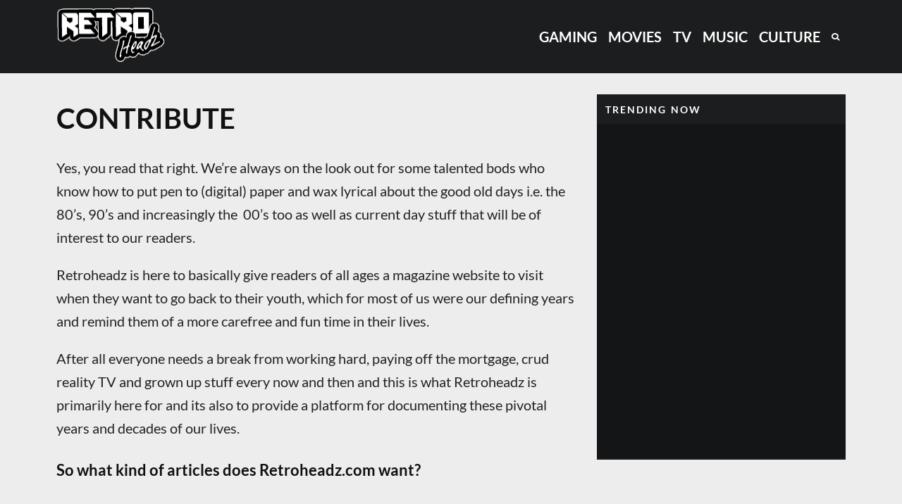

--- FILE ---
content_type: text/html; charset=UTF-8
request_url: https://www.retroheadz.com/write-for-retroheadz/
body_size: 31440
content:
<!DOCTYPE html>
<html lang="en-GB" prefix="og: https://ogp.me/ns#">
<head><meta charset="UTF-8"><script type="0d273b99d3eb3bdeac637b80-text/javascript">if(navigator.userAgent.match(/MSIE|Internet Explorer/i)||navigator.userAgent.match(/Trident\/7\..*?rv:11/i)){var href=document.location.href;if(!href.match(/[?&]nowprocket/)){if(href.indexOf("?")==-1){if(href.indexOf("#")==-1){document.location.href=href+"?nowprocket=1"}else{document.location.href=href.replace("#","?nowprocket=1#")}}else{if(href.indexOf("#")==-1){document.location.href=href+"&nowprocket=1"}else{document.location.href=href.replace("#","&nowprocket=1#")}}}}</script><script type="0d273b99d3eb3bdeac637b80-text/javascript">(()=>{class RocketLazyLoadScripts{constructor(){this.v="2.0.4",this.userEvents=["keydown","keyup","mousedown","mouseup","mousemove","mouseover","mouseout","touchmove","touchstart","touchend","touchcancel","wheel","click","dblclick","input"],this.attributeEvents=["onblur","onclick","oncontextmenu","ondblclick","onfocus","onmousedown","onmouseenter","onmouseleave","onmousemove","onmouseout","onmouseover","onmouseup","onmousewheel","onscroll","onsubmit"]}async t(){this.i(),this.o(),/iP(ad|hone)/.test(navigator.userAgent)&&this.h(),this.u(),this.l(this),this.m(),this.k(this),this.p(this),this._(),await Promise.all([this.R(),this.L()]),this.lastBreath=Date.now(),this.S(this),this.P(),this.D(),this.O(),this.M(),await this.C(this.delayedScripts.normal),await this.C(this.delayedScripts.defer),await this.C(this.delayedScripts.async),await this.T(),await this.F(),await this.j(),await this.A(),window.dispatchEvent(new Event("rocket-allScriptsLoaded")),this.everythingLoaded=!0,this.lastTouchEnd&&await new Promise(t=>setTimeout(t,500-Date.now()+this.lastTouchEnd)),this.I(),this.H(),this.U(),this.W()}i(){this.CSPIssue=sessionStorage.getItem("rocketCSPIssue"),document.addEventListener("securitypolicyviolation",t=>{this.CSPIssue||"script-src-elem"!==t.violatedDirective||"data"!==t.blockedURI||(this.CSPIssue=!0,sessionStorage.setItem("rocketCSPIssue",!0))},{isRocket:!0})}o(){window.addEventListener("pageshow",t=>{this.persisted=t.persisted,this.realWindowLoadedFired=!0},{isRocket:!0}),window.addEventListener("pagehide",()=>{this.onFirstUserAction=null},{isRocket:!0})}h(){let t;function e(e){t=e}window.addEventListener("touchstart",e,{isRocket:!0}),window.addEventListener("touchend",function i(o){o.changedTouches[0]&&t.changedTouches[0]&&Math.abs(o.changedTouches[0].pageX-t.changedTouches[0].pageX)<10&&Math.abs(o.changedTouches[0].pageY-t.changedTouches[0].pageY)<10&&o.timeStamp-t.timeStamp<200&&(window.removeEventListener("touchstart",e,{isRocket:!0}),window.removeEventListener("touchend",i,{isRocket:!0}),"INPUT"===o.target.tagName&&"text"===o.target.type||(o.target.dispatchEvent(new TouchEvent("touchend",{target:o.target,bubbles:!0})),o.target.dispatchEvent(new MouseEvent("mouseover",{target:o.target,bubbles:!0})),o.target.dispatchEvent(new PointerEvent("click",{target:o.target,bubbles:!0,cancelable:!0,detail:1,clientX:o.changedTouches[0].clientX,clientY:o.changedTouches[0].clientY})),event.preventDefault()))},{isRocket:!0})}q(t){this.userActionTriggered||("mousemove"!==t.type||this.firstMousemoveIgnored?"keyup"===t.type||"mouseover"===t.type||"mouseout"===t.type||(this.userActionTriggered=!0,this.onFirstUserAction&&this.onFirstUserAction()):this.firstMousemoveIgnored=!0),"click"===t.type&&t.preventDefault(),t.stopPropagation(),t.stopImmediatePropagation(),"touchstart"===this.lastEvent&&"touchend"===t.type&&(this.lastTouchEnd=Date.now()),"click"===t.type&&(this.lastTouchEnd=0),this.lastEvent=t.type,t.composedPath&&t.composedPath()[0].getRootNode()instanceof ShadowRoot&&(t.rocketTarget=t.composedPath()[0]),this.savedUserEvents.push(t)}u(){this.savedUserEvents=[],this.userEventHandler=this.q.bind(this),this.userEvents.forEach(t=>window.addEventListener(t,this.userEventHandler,{passive:!1,isRocket:!0})),document.addEventListener("visibilitychange",this.userEventHandler,{isRocket:!0})}U(){this.userEvents.forEach(t=>window.removeEventListener(t,this.userEventHandler,{passive:!1,isRocket:!0})),document.removeEventListener("visibilitychange",this.userEventHandler,{isRocket:!0}),this.savedUserEvents.forEach(t=>{(t.rocketTarget||t.target).dispatchEvent(new window[t.constructor.name](t.type,t))})}m(){const t="return false",e=Array.from(this.attributeEvents,t=>"data-rocket-"+t),i="["+this.attributeEvents.join("],[")+"]",o="[data-rocket-"+this.attributeEvents.join("],[data-rocket-")+"]",s=(e,i,o)=>{o&&o!==t&&(e.setAttribute("data-rocket-"+i,o),e["rocket"+i]=new Function("event",o),e.setAttribute(i,t))};new MutationObserver(t=>{for(const n of t)"attributes"===n.type&&(n.attributeName.startsWith("data-rocket-")||this.everythingLoaded?n.attributeName.startsWith("data-rocket-")&&this.everythingLoaded&&this.N(n.target,n.attributeName.substring(12)):s(n.target,n.attributeName,n.target.getAttribute(n.attributeName))),"childList"===n.type&&n.addedNodes.forEach(t=>{if(t.nodeType===Node.ELEMENT_NODE)if(this.everythingLoaded)for(const i of[t,...t.querySelectorAll(o)])for(const t of i.getAttributeNames())e.includes(t)&&this.N(i,t.substring(12));else for(const e of[t,...t.querySelectorAll(i)])for(const t of e.getAttributeNames())this.attributeEvents.includes(t)&&s(e,t,e.getAttribute(t))})}).observe(document,{subtree:!0,childList:!0,attributeFilter:[...this.attributeEvents,...e]})}I(){this.attributeEvents.forEach(t=>{document.querySelectorAll("[data-rocket-"+t+"]").forEach(e=>{this.N(e,t)})})}N(t,e){const i=t.getAttribute("data-rocket-"+e);i&&(t.setAttribute(e,i),t.removeAttribute("data-rocket-"+e))}k(t){Object.defineProperty(HTMLElement.prototype,"onclick",{get(){return this.rocketonclick||null},set(e){this.rocketonclick=e,this.setAttribute(t.everythingLoaded?"onclick":"data-rocket-onclick","this.rocketonclick(event)")}})}S(t){function e(e,i){let o=e[i];e[i]=null,Object.defineProperty(e,i,{get:()=>o,set(s){t.everythingLoaded?o=s:e["rocket"+i]=o=s}})}e(document,"onreadystatechange"),e(window,"onload"),e(window,"onpageshow");try{Object.defineProperty(document,"readyState",{get:()=>t.rocketReadyState,set(e){t.rocketReadyState=e},configurable:!0}),document.readyState="loading"}catch(t){console.log("WPRocket DJE readyState conflict, bypassing")}}l(t){this.originalAddEventListener=EventTarget.prototype.addEventListener,this.originalRemoveEventListener=EventTarget.prototype.removeEventListener,this.savedEventListeners=[],EventTarget.prototype.addEventListener=function(e,i,o){o&&o.isRocket||!t.B(e,this)&&!t.userEvents.includes(e)||t.B(e,this)&&!t.userActionTriggered||e.startsWith("rocket-")||t.everythingLoaded?t.originalAddEventListener.call(this,e,i,o):(t.savedEventListeners.push({target:this,remove:!1,type:e,func:i,options:o}),"mouseenter"!==e&&"mouseleave"!==e||t.originalAddEventListener.call(this,e,t.savedUserEvents.push,o))},EventTarget.prototype.removeEventListener=function(e,i,o){o&&o.isRocket||!t.B(e,this)&&!t.userEvents.includes(e)||t.B(e,this)&&!t.userActionTriggered||e.startsWith("rocket-")||t.everythingLoaded?t.originalRemoveEventListener.call(this,e,i,o):t.savedEventListeners.push({target:this,remove:!0,type:e,func:i,options:o})}}J(t,e){this.savedEventListeners=this.savedEventListeners.filter(i=>{let o=i.type,s=i.target||window;return e!==o||t!==s||(this.B(o,s)&&(i.type="rocket-"+o),this.$(i),!1)})}H(){EventTarget.prototype.addEventListener=this.originalAddEventListener,EventTarget.prototype.removeEventListener=this.originalRemoveEventListener,this.savedEventListeners.forEach(t=>this.$(t))}$(t){t.remove?this.originalRemoveEventListener.call(t.target,t.type,t.func,t.options):this.originalAddEventListener.call(t.target,t.type,t.func,t.options)}p(t){let e;function i(e){return t.everythingLoaded?e:e.split(" ").map(t=>"load"===t||t.startsWith("load.")?"rocket-jquery-load":t).join(" ")}function o(o){function s(e){const s=o.fn[e];o.fn[e]=o.fn.init.prototype[e]=function(){return this[0]===window&&t.userActionTriggered&&("string"==typeof arguments[0]||arguments[0]instanceof String?arguments[0]=i(arguments[0]):"object"==typeof arguments[0]&&Object.keys(arguments[0]).forEach(t=>{const e=arguments[0][t];delete arguments[0][t],arguments[0][i(t)]=e})),s.apply(this,arguments),this}}if(o&&o.fn&&!t.allJQueries.includes(o)){const e={DOMContentLoaded:[],"rocket-DOMContentLoaded":[]};for(const t in e)document.addEventListener(t,()=>{e[t].forEach(t=>t())},{isRocket:!0});o.fn.ready=o.fn.init.prototype.ready=function(i){function s(){parseInt(o.fn.jquery)>2?setTimeout(()=>i.bind(document)(o)):i.bind(document)(o)}return"function"==typeof i&&(t.realDomReadyFired?!t.userActionTriggered||t.fauxDomReadyFired?s():e["rocket-DOMContentLoaded"].push(s):e.DOMContentLoaded.push(s)),o([])},s("on"),s("one"),s("off"),t.allJQueries.push(o)}e=o}t.allJQueries=[],o(window.jQuery),Object.defineProperty(window,"jQuery",{get:()=>e,set(t){o(t)}})}P(){const t=new Map;document.write=document.writeln=function(e){const i=document.currentScript,o=document.createRange(),s=i.parentElement;let n=t.get(i);void 0===n&&(n=i.nextSibling,t.set(i,n));const c=document.createDocumentFragment();o.setStart(c,0),c.appendChild(o.createContextualFragment(e)),s.insertBefore(c,n)}}async R(){return new Promise(t=>{this.userActionTriggered?t():this.onFirstUserAction=t})}async L(){return new Promise(t=>{document.addEventListener("DOMContentLoaded",()=>{this.realDomReadyFired=!0,t()},{isRocket:!0})})}async j(){return this.realWindowLoadedFired?Promise.resolve():new Promise(t=>{window.addEventListener("load",t,{isRocket:!0})})}M(){this.pendingScripts=[];this.scriptsMutationObserver=new MutationObserver(t=>{for(const e of t)e.addedNodes.forEach(t=>{"SCRIPT"!==t.tagName||t.noModule||t.isWPRocket||this.pendingScripts.push({script:t,promise:new Promise(e=>{const i=()=>{const i=this.pendingScripts.findIndex(e=>e.script===t);i>=0&&this.pendingScripts.splice(i,1),e()};t.addEventListener("load",i,{isRocket:!0}),t.addEventListener("error",i,{isRocket:!0}),setTimeout(i,1e3)})})})}),this.scriptsMutationObserver.observe(document,{childList:!0,subtree:!0})}async F(){await this.X(),this.pendingScripts.length?(await this.pendingScripts[0].promise,await this.F()):this.scriptsMutationObserver.disconnect()}D(){this.delayedScripts={normal:[],async:[],defer:[]},document.querySelectorAll("script[type$=rocketlazyloadscript]").forEach(t=>{t.hasAttribute("data-rocket-src")?t.hasAttribute("async")&&!1!==t.async?this.delayedScripts.async.push(t):t.hasAttribute("defer")&&!1!==t.defer||"module"===t.getAttribute("data-rocket-type")?this.delayedScripts.defer.push(t):this.delayedScripts.normal.push(t):this.delayedScripts.normal.push(t)})}async _(){await this.L();let t=[];document.querySelectorAll("script[type$=rocketlazyloadscript][data-rocket-src]").forEach(e=>{let i=e.getAttribute("data-rocket-src");if(i&&!i.startsWith("data:")){i.startsWith("//")&&(i=location.protocol+i);try{const o=new URL(i).origin;o!==location.origin&&t.push({src:o,crossOrigin:e.crossOrigin||"module"===e.getAttribute("data-rocket-type")})}catch(t){}}}),t=[...new Map(t.map(t=>[JSON.stringify(t),t])).values()],this.Y(t,"preconnect")}async G(t){if(await this.K(),!0!==t.noModule||!("noModule"in HTMLScriptElement.prototype))return new Promise(e=>{let i;function o(){(i||t).setAttribute("data-rocket-status","executed"),e()}try{if(navigator.userAgent.includes("Firefox/")||""===navigator.vendor||this.CSPIssue)i=document.createElement("script"),[...t.attributes].forEach(t=>{let e=t.nodeName;"type"!==e&&("data-rocket-type"===e&&(e="type"),"data-rocket-src"===e&&(e="src"),i.setAttribute(e,t.nodeValue))}),t.text&&(i.text=t.text),t.nonce&&(i.nonce=t.nonce),i.hasAttribute("src")?(i.addEventListener("load",o,{isRocket:!0}),i.addEventListener("error",()=>{i.setAttribute("data-rocket-status","failed-network"),e()},{isRocket:!0}),setTimeout(()=>{i.isConnected||e()},1)):(i.text=t.text,o()),i.isWPRocket=!0,t.parentNode.replaceChild(i,t);else{const i=t.getAttribute("data-rocket-type"),s=t.getAttribute("data-rocket-src");i?(t.type=i,t.removeAttribute("data-rocket-type")):t.removeAttribute("type"),t.addEventListener("load",o,{isRocket:!0}),t.addEventListener("error",i=>{this.CSPIssue&&i.target.src.startsWith("data:")?(console.log("WPRocket: CSP fallback activated"),t.removeAttribute("src"),this.G(t).then(e)):(t.setAttribute("data-rocket-status","failed-network"),e())},{isRocket:!0}),s?(t.fetchPriority="high",t.removeAttribute("data-rocket-src"),t.src=s):t.src="data:text/javascript;base64,"+window.btoa(unescape(encodeURIComponent(t.text)))}}catch(i){t.setAttribute("data-rocket-status","failed-transform"),e()}});t.setAttribute("data-rocket-status","skipped")}async C(t){const e=t.shift();return e?(e.isConnected&&await this.G(e),this.C(t)):Promise.resolve()}O(){this.Y([...this.delayedScripts.normal,...this.delayedScripts.defer,...this.delayedScripts.async],"preload")}Y(t,e){this.trash=this.trash||[];let i=!0;var o=document.createDocumentFragment();t.forEach(t=>{const s=t.getAttribute&&t.getAttribute("data-rocket-src")||t.src;if(s&&!s.startsWith("data:")){const n=document.createElement("link");n.href=s,n.rel=e,"preconnect"!==e&&(n.as="script",n.fetchPriority=i?"high":"low"),t.getAttribute&&"module"===t.getAttribute("data-rocket-type")&&(n.crossOrigin=!0),t.crossOrigin&&(n.crossOrigin=t.crossOrigin),t.integrity&&(n.integrity=t.integrity),t.nonce&&(n.nonce=t.nonce),o.appendChild(n),this.trash.push(n),i=!1}}),document.head.appendChild(o)}W(){this.trash.forEach(t=>t.remove())}async T(){try{document.readyState="interactive"}catch(t){}this.fauxDomReadyFired=!0;try{await this.K(),this.J(document,"readystatechange"),document.dispatchEvent(new Event("rocket-readystatechange")),await this.K(),document.rocketonreadystatechange&&document.rocketonreadystatechange(),await this.K(),this.J(document,"DOMContentLoaded"),document.dispatchEvent(new Event("rocket-DOMContentLoaded")),await this.K(),this.J(window,"DOMContentLoaded"),window.dispatchEvent(new Event("rocket-DOMContentLoaded"))}catch(t){console.error(t)}}async A(){try{document.readyState="complete"}catch(t){}try{await this.K(),this.J(document,"readystatechange"),document.dispatchEvent(new Event("rocket-readystatechange")),await this.K(),document.rocketonreadystatechange&&document.rocketonreadystatechange(),await this.K(),this.J(window,"load"),window.dispatchEvent(new Event("rocket-load")),await this.K(),window.rocketonload&&window.rocketonload(),await this.K(),this.allJQueries.forEach(t=>t(window).trigger("rocket-jquery-load")),await this.K(),this.J(window,"pageshow");const t=new Event("rocket-pageshow");t.persisted=this.persisted,window.dispatchEvent(t),await this.K(),window.rocketonpageshow&&window.rocketonpageshow({persisted:this.persisted})}catch(t){console.error(t)}}async K(){Date.now()-this.lastBreath>45&&(await this.X(),this.lastBreath=Date.now())}async X(){return document.hidden?new Promise(t=>setTimeout(t)):new Promise(t=>requestAnimationFrame(t))}B(t,e){return e===document&&"readystatechange"===t||(e===document&&"DOMContentLoaded"===t||(e===window&&"DOMContentLoaded"===t||(e===window&&"load"===t||e===window&&"pageshow"===t)))}static run(){(new RocketLazyLoadScripts).t()}}RocketLazyLoadScripts.run()})();</script>
	
			<meta name="viewport" content="width=device-width, initial-scale=1">
		<link rel="profile" href="https://gmpg.org/xfn/11">
		<meta name="theme-color" content="#0a0000">
   <script type="0d273b99d3eb3bdeac637b80-text/javascript" src="https://cdn.sided.co/embed-assets/load.min.js" async></script>
	<script type="rocketlazyloadscript" data-rocket-src="https://chat.direqt.ai/embed.js?pubId=6489d3f931ad344cd48ef9af" async></script>
		<style></style>
	
<!-- Search Engine Optimization by Rank Math PRO - https://rankmath.com/ -->
<title>Contribute To Retroheadz | Retroheadz.com</title>
<link crossorigin data-rocket-preconnect href="https://chimpstatic.com" rel="preconnect">
<link crossorigin data-rocket-preconnect href="https://cdn.sided.co" rel="preconnect">
<link crossorigin data-rocket-preconnect href="https://cdn.retroheadz.com" rel="preconnect">
<link crossorigin data-rocket-preconnect href="https://fonts.gstatic.com" rel="preconnect">
<link crossorigin data-rocket-preconnect href="https://chat.direqt.ai" rel="preconnect">
<link crossorigin data-rocket-preconnect href="https://www.googletagmanager.com" rel="preconnect">
<link crossorigin data-rocket-preconnect href="https://pagead2.googlesyndication.com" rel="preconnect">
<link crossorigin data-rocket-preload as="font" href="https://cdn.retroheadz.com/wp-content/themes/zeen/assets/css/tipi/tipi.woff2?9oa0lg" rel="preload">
<link crossorigin data-rocket-preload as="font" href="https://fonts.gstatic.com/s/lato/v24/S6uyw4BMUTPHjx4wXg.woff2" rel="preload">
<link crossorigin data-rocket-preload as="font" href="https://fonts.gstatic.com/s/lato/v24/S6u9w4BMUTPHh6UVSwiPGQ.woff2" rel="preload">
<style id="wpr-usedcss">:where(.wp-block-button__link){border-radius:9999px;box-shadow:none;padding:calc(.667em + 2px) calc(1.333em + 2px);text-decoration:none}:where(.wp-block-calendar table:not(.has-background) th){background:#ddd}:where(.wp-block-columns){margin-bottom:1.75em}:where(.wp-block-columns.has-background){padding:1.25em 2.375em}:where(.wp-block-post-comments input[type=submit]){border:none}:where(.wp-block-cover-image:not(.has-text-color)),:where(.wp-block-cover:not(.has-text-color)){color:#fff}:where(.wp-block-cover-image.is-light:not(.has-text-color)),:where(.wp-block-cover.is-light:not(.has-text-color)){color:#000}:where(.wp-block-file){margin-bottom:1.5em}:where(.wp-block-file__button){border-radius:2em;display:inline-block;padding:.5em 1em}:where(.wp-block-file__button):is(a):active,:where(.wp-block-file__button):is(a):focus,:where(.wp-block-file__button):is(a):hover,:where(.wp-block-file__button):is(a):visited{box-shadow:none;color:#fff;opacity:.85;text-decoration:none}:where(.wp-block-latest-comments:not([style*=line-height] .wp-block-latest-comments__comment)){line-height:1.1}:where(.wp-block-latest-comments:not([style*=line-height] .wp-block-latest-comments__comment-excerpt p)){line-height:1.8}ul{box-sizing:border-box}:where(.wp-block-navigation.has-background .wp-block-navigation-item a:not(.wp-element-button)),:where(.wp-block-navigation.has-background .wp-block-navigation-submenu a:not(.wp-element-button)){padding:.5em 1em}:where(.wp-block-navigation .wp-block-navigation__submenu-container .wp-block-navigation-item a:not(.wp-element-button)),:where(.wp-block-navigation .wp-block-navigation__submenu-container .wp-block-navigation-submenu a:not(.wp-element-button)),:where(.wp-block-navigation .wp-block-navigation__submenu-container .wp-block-navigation-submenu button.wp-block-navigation-item__content),:where(.wp-block-navigation .wp-block-navigation__submenu-container .wp-block-pages-list__item button.wp-block-navigation-item__content){padding:.5em 1em}:where(p.has-text-color:not(.has-link-color)) a{color:inherit}:where(.wp-block-post-excerpt){margin-bottom:var(--wp--style--block-gap);margin-top:var(--wp--style--block-gap)}:where(.wp-block-preformatted.has-background){padding:1.25em 2.375em}:where(.wp-block-pullquote){margin:0 0 1em}:where(.wp-block-search__button){border:1px solid #ccc;padding:6px 10px}:where(.wp-block-search__button-inside .wp-block-search__inside-wrapper){border:1px solid #949494;box-sizing:border-box;padding:4px}:where(.wp-block-search__button-inside .wp-block-search__inside-wrapper) .wp-block-search__input{border:none;border-radius:0;padding:0 4px}:where(.wp-block-search__button-inside .wp-block-search__inside-wrapper) .wp-block-search__input:focus{outline:0}:where(.wp-block-search__button-inside .wp-block-search__inside-wrapper) :where(.wp-block-search__button){padding:4px 8px}:where(.wp-block-term-description){margin-bottom:var(--wp--style--block-gap);margin-top:var(--wp--style--block-gap)}:where(pre.wp-block-verse){font-family:inherit}.entry-content{counter-reset:footnotes}:root{--wp--preset--font-size--normal:16px;--wp--preset--font-size--huge:42px}html :where(.has-border-color){border-style:solid}html :where([style*=border-top-color]){border-top-style:solid}html :where([style*=border-right-color]){border-right-style:solid}html :where([style*=border-bottom-color]){border-bottom-style:solid}html :where([style*=border-left-color]){border-left-style:solid}html :where([style*=border-width]){border-style:solid}html :where([style*=border-top-width]){border-top-style:solid}html :where([style*=border-right-width]){border-right-style:solid}html :where([style*=border-bottom-width]){border-bottom-style:solid}html :where([style*=border-left-width]){border-left-style:solid}html :where(img[class*=wp-image-]){height:auto;max-width:100%}:where(figure){margin:0 0 1em}html :where(.is-position-sticky){--wp-admin--admin-bar--position-offset:var(--wp-admin--admin-bar--height,0px)}@media screen and (max-width:600px){html :where(.is-position-sticky){--wp-admin--admin-bar--position-offset:0px}}body{--wp--preset--color--black:#000000;--wp--preset--color--cyan-bluish-gray:#abb8c3;--wp--preset--color--white:#ffffff;--wp--preset--color--pale-pink:#f78da7;--wp--preset--color--vivid-red:#cf2e2e;--wp--preset--color--luminous-vivid-orange:#ff6900;--wp--preset--color--luminous-vivid-amber:#fcb900;--wp--preset--color--light-green-cyan:#7bdcb5;--wp--preset--color--vivid-green-cyan:#00d084;--wp--preset--color--pale-cyan-blue:#8ed1fc;--wp--preset--color--vivid-cyan-blue:#0693e3;--wp--preset--color--vivid-purple:#9b51e0;--wp--preset--gradient--vivid-cyan-blue-to-vivid-purple:linear-gradient(135deg,rgba(6, 147, 227, 1) 0%,rgb(155, 81, 224) 100%);--wp--preset--gradient--light-green-cyan-to-vivid-green-cyan:linear-gradient(135deg,rgb(122, 220, 180) 0%,rgb(0, 208, 130) 100%);--wp--preset--gradient--luminous-vivid-amber-to-luminous-vivid-orange:linear-gradient(135deg,rgba(252, 185, 0, 1) 0%,rgba(255, 105, 0, 1) 100%);--wp--preset--gradient--luminous-vivid-orange-to-vivid-red:linear-gradient(135deg,rgba(255, 105, 0, 1) 0%,rgb(207, 46, 46) 100%);--wp--preset--gradient--very-light-gray-to-cyan-bluish-gray:linear-gradient(135deg,rgb(238, 238, 238) 0%,rgb(169, 184, 195) 100%);--wp--preset--gradient--cool-to-warm-spectrum:linear-gradient(135deg,rgb(74, 234, 220) 0%,rgb(151, 120, 209) 20%,rgb(207, 42, 186) 40%,rgb(238, 44, 130) 60%,rgb(251, 105, 98) 80%,rgb(254, 248, 76) 100%);--wp--preset--gradient--blush-light-purple:linear-gradient(135deg,rgb(255, 206, 236) 0%,rgb(152, 150, 240) 100%);--wp--preset--gradient--blush-bordeaux:linear-gradient(135deg,rgb(254, 205, 165) 0%,rgb(254, 45, 45) 50%,rgb(107, 0, 62) 100%);--wp--preset--gradient--luminous-dusk:linear-gradient(135deg,rgb(255, 203, 112) 0%,rgb(199, 81, 192) 50%,rgb(65, 88, 208) 100%);--wp--preset--gradient--pale-ocean:linear-gradient(135deg,rgb(255, 245, 203) 0%,rgb(182, 227, 212) 50%,rgb(51, 167, 181) 100%);--wp--preset--gradient--electric-grass:linear-gradient(135deg,rgb(202, 248, 128) 0%,rgb(113, 206, 126) 100%);--wp--preset--gradient--midnight:linear-gradient(135deg,rgb(2, 3, 129) 0%,rgb(40, 116, 252) 100%);--wp--preset--font-size--small:13px;--wp--preset--font-size--medium:20px;--wp--preset--font-size--large:36px;--wp--preset--font-size--x-large:42px;--wp--preset--spacing--20:0.44rem;--wp--preset--spacing--30:0.67rem;--wp--preset--spacing--40:1rem;--wp--preset--spacing--50:1.5rem;--wp--preset--spacing--60:2.25rem;--wp--preset--spacing--70:3.38rem;--wp--preset--spacing--80:5.06rem;--wp--preset--shadow--natural:6px 6px 9px rgba(0, 0, 0, .2);--wp--preset--shadow--deep:12px 12px 50px rgba(0, 0, 0, .4);--wp--preset--shadow--sharp:6px 6px 0px rgba(0, 0, 0, .2);--wp--preset--shadow--outlined:6px 6px 0px -3px rgba(255, 255, 255, 1),6px 6px rgba(0, 0, 0, 1);--wp--preset--shadow--crisp:6px 6px 0px rgba(0, 0, 0, 1)}:where(.is-layout-flex){gap:.5em}:where(.is-layout-grid){gap:.5em}:where(.wp-block-post-template.is-layout-flex){gap:1.25em}:where(.wp-block-post-template.is-layout-grid){gap:1.25em}:where(.wp-block-columns.is-layout-flex){gap:2em}:where(.wp-block-columns.is-layout-grid){gap:2em}.lets-review-api-wrap{position:absolute;top:0;right:0;width:50px;height:50px;text-align:center;color:#fff;font-weight:700;line-height:1.2}.lets-review-api-wrap .cb-percent-sign{font-size:.6em}.lets-review-api-wrap .lets-review-subtitle{font-size:10px;text-transform:uppercase;display:none}.lets-review-api-wrap img{min-width:0!important;opacity:1!important}.lets-review-api-wrap .lets-review-api-score-box{font-size:16px;position:relative;letter-spacing:1px;top:50%;transform:translateY(-50%)}@media only screen and (min-width:1020px){.lets-review-api-wrap{width:90px;height:90px}.lets-review-api-wrap .lets-review-final-score{font-size:28px;letter-spacing:0}.lets-review-api-wrap .lets-review-subtitle{display:block;margin-top:5px;padding:0 1px;-webkit-hyphens:auto;-ms-hyphens:auto;hyphens:auto}}.mc4wp-form input[name^=_mc4wp_honey]{display:none!important}html{-ms-text-size-adjust:100%;-webkit-text-size-adjust:100%}body{margin:0;-moz-osx-font-smoothing:grayscale;-webkit-font-smoothing:antialiased}article,aside,footer,header,li,main,nav{display:block}h1,h2,h3,p,ul{margin:0;padding:0}h1,h2,h3{font-size:inherit}a,button{color:inherit}a,ins{text-decoration:none}button{overflow:visible;border:0;font:inherit;-webkit-font-smoothing:inherit;letter-spacing:inherit;background:0;cursor:pointer}::-moz-focus-inner{padding:0;border:0}picture{display:block}img{max-width:100%;height:auto;border:0}.clearfix:after{content:"";display:block;clear:both}*{box-sizing:border-box}ul ul{margin-top:0;margin-bottom:0}ul{list-style-position:inside}ul li{display:list-item}ul li ul{margin:0 0 0 1em}ul{list-style:none}.entry-content ul{margin-left:1em;list-style-position:outside;margin-bottom:1em}.entry-content ul{list-style:disc}.zeen-widget li{margin:6px 0}object{max-width:100%;height:auto}h1{font-size:2em}h2{font-size:1.666em}h3{font-size:1.2em}.single-content .entry-content h1,.single-content .entry-content h2,.single-content .entry-content h3{line-height:1.2;margin:30px 0}iframe,object{margin-bottom:1.5em;max-width:100%}.zeen-widget ul{list-style:none}.widget-title{margin-bottom:30px}.site-inner .drop-search input,.site-inner input[type=email],.site-inner input[type=number],.site-inner input[type=text]{height:48px;background:0 0;border:1px solid #eee;border-radius:0;letter-spacing:.01em;padding:0 15px;color:inherit;width:100%}.site-inner input[type=search]{background:0 0;border:0}.site-inner input[type=email],.site-inner input[type=number],.site-inner input[type=submit],.site-inner input[type=text]{-webkit-appearance:none;-moz-appearance:textfield}.widget_search form{border:1px solid #eee;color:#999}.widget_search form *{color:#999}.widget_search .search-submit{height:48px;float:right;width:48px;transition:all .2s}.widget_search .search-submit:hover{background:rgba(255,255,255,.05)}.widget_search .search-field{width:100%;padding:0 20px}.widget_search ::-webkit-input-placeholder{color:inherit}.widget_search ::-moz-placeholder{color:inherit}.widget_search :-ms-input-placeholder{color:inherit}.sb-skin-2 .widget_search form{border:1px solid #222}h1,h2,h3{line-height:1.2}.zeen-effect{transition:.2s}article{min-width:0}.site-inner{min-height:100vh;position:relative}input{font:inherit}.link-color-wrap a{position:relative;transition:.3s ease;text-underline-position:under}.sb-skin-2 h1,.sb-skin-2 h2,.sb-skin-2 h3,.site-skin-2 .font-1,.site-skin-2 h1,.site-skin-2 h2,.site-skin-2 h3{color:#fff!important}.footer-widgets-skin-2 .widget-title{color:#fff!important}.sb-skin-2,.site-skin-2{color:#eee}.rounded-img.zeen-stylish-posts-wrap img{border-radius:50%!important}.rounded-img .mask{background-color:transparent!important}.rounded-img img{border-radius:50%}.rounded-img .preview-thumbnail{border-bottom:0}.tipi-overlay{height:100%;width:100%;position:absolute;top:0;left:0;-webkit-backface-visibility:hidden;backface-visibility:hidden;z-index:1}.tipi-overlay-base{z-index:101;position:fixed;opacity:0;visibility:hidden;transition:opacity .3s ease-out,transform .3s cubic-bezier(0,0,.3,1),visibility 0s .4s}.tipi-overlay-dark{background:#000}.tipi-overlay-light{background:#1f1f25}.loading>*{opacity:.35}.content-latl .loading{opacity:.35!important}.content-latl .loading>*{opacity:1}.mask{line-height:0;position:relative}.mask img,.mask picture{width:100%;height:100%;-o-object-fit:cover;object-fit:cover;-o-object-position:center;object-position:center;-webkit-backface-visibility:hidden;backface-visibility:hidden}.tipi-flex-right{margin-left:auto;text-align:right}.tipi-vertical-c{align-items:center}.horizontal-menu.tipi-flex-eq-height>li{display:flex;align-items:center}.header-padding.tipi-flex-eq-height{padding-bottom:0!important;padding-top:0!important}.site-header .header-padding{transition:padding .3s}.logo-main-wrap:empty{display:none}.tipi-flex-eq-height{align-items:stretch}.tipi-flex,.tipi-flex-eq-height,.tipi-vertical-c{display:flex}.tipi-flex-r{text-align:right;flex:1;justify-content:flex-end}input::-webkit-input-placeholder{color:inherit}input::-moz-placeholder{color:inherit}input::-ms-input{color:inherit}.contents-wrap{width:100%;text-align:center}.content-bg{text-align:left}.content-bg>.tipi-cols{background:unset}.logo{line-height:0}.logo a{vertical-align:top;display:inline-block}.logo img{width:auto;vertical-align:top}.logo span{display:block}.menu-icon-subscribe i{padding-right:5px}.menu-icon-subscribe i:last-child{padding-right:0}.bg-area{position:relative}.background{position:absolute;top:0;left:0;width:100%;height:100%;z-index:-1}.site-img-1 .background{background-repeat:no-repeat;background-position:center center;background-size:cover}.site-header .bg-area{z-index:3}.header-skin-2 .bg-area{background:#1c1d1e}.block-wrap:not(.skin-inner)>.tipi-row-inner-style{background-image:none;background-color:transparent}.footer-widgets-skin-2,.sb-skin-2,.site-skin-2{background:#1c1d1e}.footer-widgets-skin-2 .preview-thumbnail .meta .title{color:#fff}.footer-widgets-skin-2,.sb-skin-2,.site-skin-2{color:#fff}.footer-widgets-skin-2 .mask,.sb-skin-2 .mask,.site-skin-2 .mask{background:#0c0c0c}.footer-widgets-skin-2 .font-1,.footer-widgets-skin-2 h1,.footer-widgets-skin-2 h2,.footer-widgets-skin-2 h3,.sb-skin-2 .font-1,.sb-skin-2 h1,.sb-skin-2 h2,.sb-skin-2 h3,.site-skin-2 .font-1,.site-skin-2 h1,.site-skin-2 h2,.site-skin-2 h3{color:#fff}.footer-widgets-skin-2 input[type=email],.footer-widgets-skin-2 input[type=number],.footer-widgets-skin-2 input[type=text],.sb-skin-2 input[type=email],.sb-skin-2 input[type=number],.sb-skin-2 input[type=text],.site-skin-2 input[type=email],.site-skin-2 input[type=number],.site-skin-2 input[type=text]{border-color:#333}.footer-widgets-skin-2 .widget_search .search .search-submit:hover,.sb-skin-2 .widget_search .search .search-submit:hover,.site-skin-2 .widget_search .search .search-submit:hover{background:#fff}.footer-widgets-skin-2 .widget_search ::-webkit-input-placeholder,.sb-skin-2 .widget_search ::-webkit-input-placeholder,.site-skin-2 .widget_search ::-webkit-input-placeholder{color:inherit}.footer-widgets-skin-2 .widget_search ::-moz-placeholder,.sb-skin-2 .widget_search ::-moz-placeholder,.site-skin-2 .widget_search ::-moz-placeholder{color:inherit}.footer-widgets-skin-2 .widget_search :-ms-input-placeholder,.sb-skin-2 .widget_search :-ms-input-placeholder,.site-skin-2 .widget_search :-ms-input-placeholder{color:inherit}.block-skin-0{background:0 0}.skin-light .block-skin-0 .tipi-arrow{border-color:#111;color:#111}.skin-light .block-skin-0 .tipi-arrow i:after{background:#111}.footer-widgets-skin-2 .widget_search form,.sb-skin-2 .widget_search form{border-color:#2d2d2d}.footer-widgets-skin-2 .tipi-arrow,.sb-skin-2 .tipi-arrow{border-color:#fff!important;color:#fff!important}.footer-widgets-skin-2 .tipi-arrow i:after,.sb-skin-2 .tipi-arrow i:after{background:#fff!important}.footer-widgets-skin-2 .preview-thumbnail,.sb-skin-2 .preview-thumbnail{border-bottom-color:#2d2d2d}.sidebar-wrap .widgets-skin-2 .zeen-widget{background:#141516}.sidebar-wrap .widgets-skin-2 .font-1,.sidebar-wrap .widgets-skin-2 .zeen-widget,.sidebar-wrap .widgets-skin-2 h2,.sidebar-wrap .widgets-skin-2 h3:not(.widget-title){color:#fff!important}.sidebar-wrap .widgets-skin-2 .widget-title{color:#fff}.footer-lower-area .font-1:not(.copyright),.footer-lower-area a,.footer-lower-area h2,.footer-lower-area h3{color:inherit}.block-wrap:not(.skin-inner){background-repeat:no-repeat;background-size:cover;background-position:center center}.menu-icons{flex-shrink:0}.menu-icons>li>a{padding-left:10px;padding-right:10px}.menu-icons>li>a span{padding-left:7px}.horizontal-menu>li{display:inline-block}.menu-main-menu{flex-wrap:wrap}.horizontal-menu>li>a{display:inline-block}.main-navigation{position:relative}.menu-icon a:before{font-weight:400!important}.menu-icon i{font-weight:400!important}.bg-area .bg-area-inner>*,.bg-area>*{position:relative;z-index:11}.bg-area .background{z-index:0;position:absolute}.logo{display:inline-block}.site-mob-header{position:relative;z-index:10}.site-mob-header .bg-area{background:inherit;max-width:100%}.site-mob-header .menu-left{text-align:left;flex:1;margin-left:-7px}.site-mob-header .logo-main-wrap{text-align:center}.site-mob-header .menu-right{flex:1;margin-right:-7px;margin-left:auto;text-align:right;justify-content:flex-end}.site-mob-header .icons-wrap li{display:flex}.site-mob-header .icons-wrap li a{padding:0 7px}.site-mob-header-1 .logo-main-wrap{display:flex;justify-content:center}.main-menu-inline{z-index:12;position:relative}.sticky-top{position:sticky;top:0;z-index:12}.mob-menu-wrap{position:fixed;width:100%;height:100%;z-index:102;top:0;left:0;bottom:0;font-size:18px}.mob-menu-wrap .menu-icon-subscribe{font-size:15px}.mob-menu-wrap .content-wrap{height:100%}.mob-menu-wrap .content{height:100%;padding:30px 45px;display:flex;flex-direction:column;flex-grow:1;overflow:auto}.mob-menu-wrap .content .logo{animation-delay:.3s}.mob-menu-wrap .content .logo+.menu-icons{margin-top:60px}.mob-menu-wrap .content .mobile-navigation{animation-delay:.4s}.mob-menu-wrap .content .menu-icons{animation-delay:.65s}.mob-menu-wrap .vertical-menu{margin:auto;width:100%;font-size:18px}.mob-menu-wrap .vertical-menu li{margin-bottom:7px;font-weight:400;text-transform:none;padding-right:0}.mob-menu-wrap .mobile-navigation{margin-top:30px;margin-bottom:30px;display:flex;overflow:auto;flex-direction:column;flex-grow:1}.mob-menu-wrap .menu-icons{display:flex;flex-wrap:wrap;margin-left:-10px;margin-right:-10px}.mob-menu-wrap .menu-icons li{margin:0 5px 10px}.mob-menu-wrap .bg-area{height:100%}.mob-menu-wrap .tipi-close-icon{position:absolute;top:20px;right:20px;font-size:30px;z-index:12;line-height:1}.mob-menu-wrap .content>*{opacity:0;transform:translatex(-20px)}.site-mob-menu-4 .mob-menu-wrap .mobile-navigation{margin-top:0;padding-top:30px}.site-mob-menu-4 .mob-menu-wrap .tipi-close-icon{top:30px}.site-mob-menu-4 .mob-menu-wrap .menu-mobile li{align-items:center;display:flex;flex-wrap:wrap;margin-bottom:0}.site-mob-menu-4 .mob-menu-wrap .logo-mobile-menu,.site-mob-menu-4 .mob-menu-wrap .menu-icons,.site-mob-menu-4 .mob-menu-wrap .menu-mobile li a{padding:15px 20px;margin:0}.site-mob-menu-4 .mob-menu-wrap .logo-mobile-menu,.site-mob-menu-4 .mob-menu-wrap .menu-mobile li{border-bottom:1px solid rgba(255,255,255,.2)}.site-mob-menu-4 .mob-menu-wrap .content{padding-left:0;padding-right:0}.site-mob-menu-4 .mob-menu-wrap .menu-icons{padding-bottom:5px}.site-mob-menu-4 .mob-menu-wrap .logo-mobile-menu{width:100%;padding-top:0;padding-bottom:30px}.site-mob-menu-a-2 .mob-menu-wrap{opacity:0;visibility:hidden;transition:all .3s!important}.tipi-i-menu-mob{width:12px;height:2px;background:#fff;position:relative;margin:0 auto;border-radius:1px;display:block}.tipi-i-menu-mob:after,.tipi-i-menu-mob:before{width:inherit;display:block;height:inherit;border-radius:inherit;background:inherit;content:"";position:absolute;width:125%}.tipi-i-menu-mob:before{top:-5px}.tipi-i-menu-mob:after{top:5px}.mob-tr-open{display:block;padding-top:0!important;padding-bottom:0!important;height:25px}.mob-tr-open i{margin-right:3px;float:right;top:calc(50% - 1px)}.sidebar-wrap{z-index:1;text-align:left}.sidebar-wrap .sidebar{margin-bottom:30px}.sidebar-wrap .sb-skin-2{padding-bottom:30px}.sidebar{width:100%}.sidebar .zeen-widget:last-of-type:not(.widget_nav_menu){margin-bottom:0;border-bottom-width:0}.sidebar .background{z-index:0}.content-area .zeen-widget{position:relative;z-index:1}.content-area .zeen-widget:first-of-type{padding-top:0}.site-skin-2 .widget-title{opacity:.5}.textwidget h2,.textwidget h3{margin-bottom:.5em}.textwidget p{margin-bottom:1em}.textwidget p:last-child{margin-bottom:0}.zeen_stylish_posts .tipi-row-inner-style{padding-top:0!important;padding-bottom:0!important}.zeen_stylish_posts article:last-of-type{margin-bottom:0}.widgets-title-skin-2 .widget-title{background:#1c1d1e}.widgets-title-skin-2 .widget-title{padding:12px}.meta{-webkit-backface-visibility:hidden;backface-visibility:hidden}.tipi-row-inner-box{position:relative;background:inherit}.tipi-row-inner-style{width:100%;background:inherit}.block{position:relative;align-items:stretch;flex-flow:row wrap}.block article{position:relative}.mask-img{display:block;width:100%;height:100%}.block-ani{overflow:hidden}.block-ani article{opacity:0}.block-ani.loaded article{animation-timing-function:cubic-bezier(0,0,0.3,1);animation-fill-mode:forwards;animation-duration:.2s;animation-name:tipiSlideUpOpa;animation-delay:calc(.075s * var(--animation-order))}.block-wrap{border:0;margin-left:auto;margin-right:auto;border-image-slice:1;width:100%;display:block;text-align:left}.block-wrap .tipi-row-inner-style{border-image-slice:1}.tipi-row-inner-box{width:100%}.preview-thumbnail{border-bottom:1px dotted #e9e9e9;margin-bottom:15px;padding-bottom:15px}.preview-thumbnail:last-of-type{margin-bottom:0;border-bottom:0;padding-bottom:0}.preview-mini-wrap{position:relative}.split-1 .mask{flex:0 0 34%}.split-1 .meta{padding-left:15px;padding-right:10px}.split-1 .meta .title-wrap:first-of-type .title{padding-top:0}.split-design-1 .preview-mini-wrap{align-items:center}.split-1 .preview-mini-wrap{display:flex}.preview-thumbnail .mask{margin-right:0}.preview-thumbnail .preview-mini-wrap .meta{padding-right:0}.preview-thumbnail:not(.no-fi):not(.stack-1) .meta{padding-left:20px}.lets-review-subtitle:empty{display:none}.meta{float:left;width:100%}.meta .title{font-size:22px;padding-top:.5em}.meta .title a{display:inline-block;max-width:100%}.meta .subtitle{font-size:1em}.tipi-m-typo .title{font-size:22px;padding-top:10px}.tipi-m-typo .subtitle{font-size:18px;padding-top:.5em}.tipi-xs-typo .title{padding-top:5px}.tipi-xs-typo .title+.subtitle{padding-top:5px}.zeen-review{-webkit-backface-visibility:hidden;backface-visibility:hidden}.zeen-review{position:absolute;color:#fff;background-color:#222;z-index:3;opacity:.9}.zeen-review .lets-review-subtitle{display:none}.zeen-review .lets-review-api-score-box{top:0;color:#fff;transform:none;width:100%;position:absolute}.lets-review-api-wrap .lets-review-final-score{letter-spacing:1px;font-weight:700}.lets-review-api-wrap .cb-percent-sign{line-height:1;font-size:11px}.block:not(.preview-review-bot) .zeen-review{right:0;top:0;display:flex;align-items:center;flex-wrap:wrap;justify-content:center;font-weight:400;-webkit-backface-visibility:hidden;backface-visibility:hidden}.block:not(.preview-review-bot) .zeen-review .lets-review-api-score-box{position:relative}.block:not(.preview-review-bot) .lets-review-api-wrap .lets-review-final-score{line-height:1}.preview-thumbnail .zeen-review{top:0;right:0;width:26px;height:24px;line-height:24px}.preview-thumbnail .zeen-review .lets-review-final-score{font-size:10px;letter-spacing:0;opacity:1}.preview-thumbnail .zeen-review .lets-review-final-score .cb-percent-sign{padding-left:1px;font-size:8px}.preview-thumbnail .zeen-review .lets-review-subtitle{display:none}.entry-content{word-break:break-word}.title-beneath .meta-wrap{padding-bottom:30px}.single-content{z-index:1;position:relative;padding-top:30px}.entry-content-wrap p{margin-bottom:1em}.entry-content h2:first-child,.entry-content h3:first-child{margin-top:0}.entry-footer{padding-top:45px}.entry-footer>div{margin-bottom:45px}.entry-footer>div:last-of-type{margin-bottom:0;padding-bottom:45px}.entry-footer .content-subscribe{max-width:none;width:100%}.meta-wrap iframe{margin:30px auto 0;min-height:32px}.title{word-wrap:break-word}.block{counter-reset:block}.block article{counter-increment:block}.footer-widgets-skin-2 .textwidget p{opacity:.65;font-size:15px}.footer-widget-wrap{z-index:1;padding-bottom:30px;padding-top:30px}.site-footer .footer-navigation li{padding:0 10px}.tipi-xs-flex-full{align-items:center}.site-footer-6 .footer-area{text-align:center}.site-footer-6 .footer-area .logo{margin-bottom:45px}.site-footer-6 .footer-area .to-top span{font-size:12px}.to-top{display:inline-block}.to-top a{transition:transform .2s;transform:translateY(0);border-radius:50%}.to-top a i{display:inline-block}.to-top a:hover i{transform:translateY(-5px)}.to-top span{font-size:15px}.to-top__fixed .to-top{position:fixed;bottom:20px;right:20px;z-index:6;padding:0;margin:0}.to-top__fixed .to-top .tipi-arrow.tipi-arrow-m{width:40px;height:40px;line-height:40px;border:0}.to-top__fixed .to-top .tipi-vertical-c{width:30px;height:30px;border-radius:2px;justify-content:center;color:#fff}.to-top__fixed .to-top .tipi-vertical-c:hover i{transform:translateY(-2px)}.to-top__fixed .to-top:not(.past__mid){transform:translateY(15px);opacity:0;visibility:hidden}.to-top-2 i{border-radius:50%}.to-top-2 a{display:inline-block}.slide-in-el{position:fixed;top:0;right:0;max-width:100%;width:780px;height:100%;z-index:102;opacity:0;visibility:hidden;transform:translateX(50%);will-change:transform;overflow-y:auto;box-shadow:0 0 25px 0 rgba(0,0,0,.075)}.slide-in-el .content{margin:0 auto;height:100%}.slide-in-el .bg-area{min-height:100%}.slide-in-el .close{position:absolute;top:0;right:0;margin:30px;z-index:2;font-size:2em;line-height:1}.slide-in-el .close:hover{transform:rotate(90deg)}.slide-in-menu{width:780px}.slide-in-menu .content{padding:80px 0;width:80%;max-width:360px}.slide-in-menu .content .zeen-widget:last-child{margin-bottom:0}.slide-in-menu .widget_search form,.slide-in-menu .widget_search form *{color:inherit}.slide-in-menu .block-wrap-classic .mask{background:0 0}.slide-in-menu .zeen-widget{margin-bottom:90px}.slide-in-menu .logo-slide{display:block;margin-bottom:60px}.slide-in-menu .preview-thumbnail{border-bottom:0}.site-inner{transition:transform .3s cubic-bezier(0,0,.3,1),opacity .7s cubic-bezier(0,0,.3,1)}.tipi-tile{transition:opacity .3s ease-out,transform 0s .4s,visibility 0s .4s}.tipi-tile .content>div{opacity:0;transform:translatex(25%);transition:opacity .3s ease-out,transform 0s .4s}.tipi-tile .content>.title{margin-bottom:15px;font-size:30px}.tipi-tile .content>.subtitle{margin-bottom:45px;font-size:16px}.modal-wrap{z-index:110;opacity:0;transition:.2s all}.modal-wrap:not(.active) iframe,.slide-in-menu:not(.active) iframe{visibility:hidden!important}.modal-wrap .close,.tipi-overlay-base .close{z-index:2;position:absolute;top:30px;right:30px}.modal-wrap .close i,.tipi-overlay-base .close i{font-size:40px;color:#fff;transition:.3s all}.tipi-overlay-base .close{opacity:0}.modal-wrap{width:100%;height:100%;left:0;top:0}.modal-wrap iframe{height:100%;width:100%;position:absolute;top:0;left:0;transition:all .4s}.modal-wrap .content-custom{position:relative;width:100%;margin-left:auto;margin-right:auto;text-align:center;max-width:calc(100vw - 30px)}.modal-wrap .tipi-overlay{background-color:#fff;z-index:1;opacity:.8}.modal-wrap.dark-overlay .tipi-overlay{background:#000}.modal-wrap.dark-overlay .close i{color:#fff!important}.modal-wrap.dark-overlay .search-all-results{background:#282828}.modal-wrap.dark-overlay .content-search{color:#fff}.modal-wrap.dark-overlay .content-search .search-field{color:inherit;border-bottom-color:#444}.modal-wrap.dark-overlay .content-search .search-field::-webkit-input-placeholder{color:#fff}.modal-wrap.dark-overlay .content-search .search-field::-moz-placeholder{color:#fff}.modal-wrap.dark-overlay .content-search .search-field:-ms-input-placeholder{color:#fff}.modal-wrap.dark-overlay .content-search .content-found-wrap .preview-thumbnail .meta .title{color:#fff}.modal-wrap .content-block{z-index:2;border-radius:10px;transition:.2s opacity,.2s visibility,.2s transform;position:absolute;opacity:0;padding:0 30px;visibility:hidden;left:50%;top:50%;transform:translate(-50%,-50%)}.modal-wrap .content-block .bg-area{border-radius:3px}.modal-wrap .content-custom{transform:translate(-50%,-50%) translatey(-30px)}.modal-wrap .subscribe-wrap{transition:.2s all;padding:0}.modal-wrap .content{position:relative;height:100%;padding:0 30px;justify-content:center}.modal-wrap .close i{opacity:0;transition:.2s}.modal-wrap .content-latl,.modal-wrap .content-subscribe{transform:translateY(-50%) translateY(-20px) translateX(-50%)}.modal-wrap .content-latl form{transform:translatey(-15px);opacity:0;transition:opacity .3s,transform 0s .4s}.tipi-x-outer{opacity:0}.tipi-x-wrap{transition:.2s ease-out all;line-height:0}.tipi-x-wrap:hover{transform:rotate(90deg)}.content-subscribe-style{width:80%;max-width:770px;text-align:center;transition:.3s ease all}.content-subscribe-style .content-subscribe-inner{position:relative;z-index:1;width:100%}.content-subscribe-style .subscribe-form{clear:both}.content-subscribe-style .title{margin-bottom:15px;font-size:36px}.content-subscribe-style .subtitle{font-size:18px;max-width:450px;margin-bottom:20px;color:inherit}.mc4wp-form-fields button,.mc4wp-form-fields input{width:100%;border:0;border-radius:0;font-size:15px}.mc4wp-form-fields input[type=email],.mc4wp-form-fields input[type=text]{padding:0;border:0}.mc4wp-form-fields button,.mc4wp-form-fields input[type=submit]{font-weight:400;width:100%;margin-top:15px;background:#111}.mc4wp-form-fields button,.mc4wp-form-fields input{height:48px;background-color:transparent}.mc4wp-form-fields input[type=email],.mc4wp-form-fields input[type=text]{border-bottom:2px solid #222;padding:0}.mc4wp-form-fields button,.mc4wp-form-fields input[type=submit]{border-radius:2px}.subscribe-button-2 .mc4wp-form-fields input{background-color:#f2f2f2;color:#111!important}.subscribe-button-2 .mc4wp-form-fields button,.subscribe-button-2 .mc4wp-form-fields input{height:58px}.subscribe-button-2 .mc4wp-form-fields button,.subscribe-button-2 .mc4wp-form-fields input[type=submit]{border-radius:0}.subscribe-button-2 .mc4wp-form-fields input[type=email],.subscribe-button-2 .mc4wp-form-fields input[type=text]{padding:10px 20px;border-bottom:0}.content-subscribe-2 .tipi-modal-bg{padding:30px}.content-subscribe-2 .subtitle{margin-left:auto;margin-right:auto}.search-field{-webkit-appearance:none;background:0 0;border:0}.search-field::-webkit-search-cancel-button{-webkit-appearance:none;pointer-events:none;opacity:0}input[type=search]::-ms-clear{display:none}.content-search{width:100%;text-align:center;color:#111}.content-search .search-submit{display:none}.content-search .search-field{border-radius:0;color:#111;font-size:30px;border:0;width:100%;border-bottom:1px solid #e4e4e4;text-align:center}.content-search .search-field:focus{outline:0!important}.content-search .search-field::-webkit-input-placeholder{color:#111}.content-search .search-field::-moz-placeholder{color:#111;opacity:1}.content-search .search-field:-ms-input-placeholder{color:#111}.content-search .suggestions-wrap a{margin-right:5px}.content-search .suggestions-wrap a:before{content:"#"}.content-search .search{transition:.2s ease all;opacity:0;transform:translate3d(0,-20px,0)}.content-search .search-hints{opacity:0;font-size:12px;align-items:baseline;transform:translate3d(0,10px,0);transition:.2s ease all}.content-search .search-hints .search-hint{display:block;margin-left:auto;flex-shrink:0}.content-found-wrap{opacity:0;transform:translate3d(0,5px,0);transition:.2s opacity,.2s transform;height:0}.content-found-wrap .preview-thumbnail .meta .title{color:#111}.content-found-wrap .tipi-button{margin-top:15px}.drop-search-wrap .modal-tr{min-width:28px}.drop-search{position:absolute;right:0;width:350px;top:100%;z-index:2;color:#000;opacity:0;visibility:hidden;transition:.3s ease-out all;z-index:103}.drop-search .search{border:0}.drop-search .search article{flex:0 0 100%;width:100%}.drop-search .search .search-field{border:0!important;color:#fff;background-color:#141516;border-radius:0}.drop-search .search .search-submit{display:none}.drop-search .button-wrap{width:100%;text-align:center}.drop-search .content-found-wrap{background:#fff;width:100%;border:1px solid #f1f1f1;border-top:0}.drop-search .content-found-wrap .block{display:block;color:#111}.drop-search .content-found-wrap .block .meta a{color:#111}.drop-search .content-found-wrap .block article:nth-child(2){margin-bottom:0}.drop-search .content-found-wrap .tipi-button{width:100%}.drop-search .tipi-button{margin-top:20px}.drop-search-wrap{position:relative}.content-latl{position:relative}.content-latl .tipi-modal-bg{padding:45px;width:390px;justify-content:center}.content-latl .logo{margin-bottom:45px}.content-latl .close{right:20px;top:20px}.content-latl .bg-area .background{border-radius:3px}.tipi-button{display:inline-block;border-radius:2px;-webkit-appearance:none;padding:0 20px;background:#000;outline:0;border:0;height:44px;line-height:40px;transition:all .3s ease-out;border:2px solid transparent;cursor:pointer;color:#fff!important}.button-arrow{position:relative;padding-left:30px;padding-right:30px}.button-arrow>i{opacity:0;position:absolute;top:50%;transition:.2s ease-out all;font-size:1em;transform:translate3d(0,-50%,0)}.button-arrow .button-title{transition:.2s ease-out all;display:inline-block}.button-arrow:hover i{opacity:1}.button-arrow-r>i{transform:translate3d(-10px,-50%,0);right:20px}.button-arrow-r:hover>i{transform:translate3d(0,-50%,0)}.button-arrow-r:hover .button-title{transform:translate3d(-10px,0,0)}.zeen-widget ins{background:0 0}.mask{background:#eee}form h3{margin-bottom:15px!important}.site-footer{position:relative;z-index:6}.tipi-arrow{transition:transform .2s ease-out,opacity .2s ease-out;display:inline-block;-webkit-backface-visibility:hidden;backface-visibility:hidden;border:1px solid #fff;color:#fff;cursor:pointer;border-radius:1px;text-align:center}.tipi-arrow i{position:relative;display:inline-block;transition:all ease-out .2s}.tipi-arrow i:after{transform:scaleY(0);content:"";width:1px;height:15px;background:#fff;display:block;position:absolute;left:50%;transition:transform .2s ease-out}.tipi-arrow:hover i{border-color:transparent}.tipi-arrow:hover i:after{transform:scaleY(1)}.tipi-arrow.tipi-arrow-m{height:60px;width:60px;line-height:60px;font-size:20px}.tipi-arrow.tipi-arrow-m i:after{width:2px}.tipi-arrow-t i:after{bottom:calc(50% - 15px);margin-top:-25px;margin-left:-1px;transform-origin:0 top}.tipi-row{margin-left:auto;margin-right:auto;width:100%;padding-left:20px;padding-right:20px}.tipi-col{position:relative;min-height:1px;float:left}.tipi-cols{position:relative}.tipi-xs-12{width:100%}@font-face{font-family:tipi;src:url("https://cdn.retroheadz.com/wp-content/themes/zeen/assets/css/tipi/tipi.woff2?9oa0lg") format("woff2"),url("https://cdn.retroheadz.com/wp-content/themes/zeen/assets/css/tipi/tipi.ttf?9oa0lg") format("truetype"),url("https://cdn.retroheadz.com/wp-content/themes/zeen/assets/css/tipi/tipi.woff?9oa0lg") format("woff"),url("https://cdn.retroheadz.com/wp-content/themes/zeen/assets/css/tipi/tipi.svg?9oa0lg#tipi") format("svg");font-weight:400;font-style:normal;font-display:swap}[class^=tipi-i-]{font-family:tipi!important;speak:none;font-style:normal;font-weight:400!important;font-variant:normal;text-transform:none;font-size:inherit;line-height:1;letter-spacing:0;-ms-font-feature-settings:"liga" 1;font-feature-settings:"liga";font-variant-ligatures:discretionary-ligatures;-webkit-font-smoothing:antialiased;-moz-osx-font-smoothing:grayscale}.tipi-i-close:before{content:"\e5cd"}.tipi-i-search-thin:before{content:"\e8b6"}.tipi-i-arrow-right:before{content:"\e902"}.tipi-i-mail:before{content:"\e918"}.tipi-i-search:before{content:"\f002"}.tipi-i-facebook:before{content:"\f09a"}.tipi-i-rss:before{content:"\f09e"}.tipi-i-pinterest:before{content:"\f0d2"}.tipi-i-angle-up:before{content:"\f106"}.tipi-i-instagram:before{content:"\f16d"}@media only screen and (min-width:481px){.split-1:not(.preview-thumbnail) .meta{padding-left:30px;padding-right:15px}.site-main+span:empty{display:none}}@media only screen and (min-width:860px){.tipi-m-0{display:none}.tipi-cols{margin-left:-15px;margin-right:-15px}.tipi-col{padding-right:15px;padding-left:15px}.tipi-row{padding-left:30px;padding-right:30px}.dropper a[href="#"]:not(.block-more):active{pointer-events:none}.mm-skin-2 .mm-art .preview-thumbnail{border-bottom-color:#333}.menu-item>a>i{font-weight:400!important;padding-right:5px}.menu-main-menu>li>a{padding-left:8px;padding-right:8px}.menu-main-menu>.menu-icon>a{padding-left:8px;padding-right:8px}.secondary-navigation .horizontal-menu{text-align:left}.site-header .logo img{transition:.3s}.main-menu-width-2:not(header) .tipi-row{padding:0;max-width:none}.main-menu-width-2:not(header) .header-side-padding{padding:0 20px}.logo-main-wrap.tipi-vertical-c .logo{margin-right:30px}.logo-main-wrap>.tipi-flex-right:first-child{width:100%}.secondary-wrap{display:flex;position:relative;z-index:102}.secondary-wrap .menu-icons{margin-left:auto;flex:1}.secondary-wrap .secondary-navigation{float:left}.secondary-wrap .secondary-navigation{flex-shrink:0;margin-right:10px}.site-header .secondary-wrap .secondary-navigation{margin-right:0}.secondary-wrap,.secondary-wrap a{font-weight:inherit}.secondary-wrap-v{position:fixed;left:0;display:flex;flex-wrap:wrap;align-items:center;overflow-y:auto;overflow-x:hidden;width:80px;bottom:0;top:0;z-index:5;font-weight:700}.secondary-wrap-v .logo-main-wrap{margin-bottom:auto;width:100%;line-height:0}.secondary-wrap-v .logo-main-wrap:empty{display:block}.secondary-wrap-v .logo{padding:30px 10%;width:100%;margin-right:0!important;text-align:center}.secondary-wrap-v .secondary-navigation{margin:auto 0}.secondary-wrap-v .secondary-navigation>li>a{padding-left:0!important;padding-right:0!important}.secondary-wrap-v .secondary-navigation .menu-item{margin-bottom:10px}.secondary-wrap-v .secondary-navigation .menu-item:last-child{margin-bottom:0}.secondary-wrap-v .secondary-navigation .menu-item>a{width:100%;text-align:center;display:block}.secondary-wrap-v .standard-drop{position:relative}.secondary-wrap-v .standard-drop>a{color:#fff}.secondary-wrap-v-70{opacity:0;visibility:hidden;transform:translate3d(-20px,0,0);z-index:1;transition:.2s ease-out}.secondary-wrap-v-70 .menu-icon-subscribe{margin-top:15px!important}.secondary-wrap-v-70 .menu-icon-subscribe a{line-height:86px;display:inline-block;white-space:nowrap;transform:translate(0,100%) rotate(-90deg);transform-origin:0 0}.v-70-vis{opacity:1;visibility:visible;transform:translate3d(0,0,0)}.vertical-menu{left:0;width:inherit;transition:.35s ease-in-out transform}.vertical-menu .menu-icon{display:block;text-align:center;margin:10px 0}.site-header:not(.header-skin-1) .header-padding{padding-left:30px;padding-right:30px}.site-header:not(.header-skin-1) .tipi-row .logo-l-padding{padding-left:0}.site-header:not(.header-skin-1) .secondary-navigation{margin-right:0}.same-bg .site-header:not(.header-skin-1) .header-padding:not(.logo-l-padding):not(.logo-main-wrap-l){padding-left:0;padding-right:0}.site-header-72 .tipi-flex-right{text-align:right}.main-navigation .horizontal-menu>li>a,.site-footer .horizontal-menu>li>a{height:100%;display:flex;align-items:center}.main-navigation .horizontal-menu>li>.tipi-arrow.tipi-arrow-m,.site-footer .horizontal-menu>li>.tipi-arrow.tipi-arrow-m{height:60px;justify-content:center}.footer-widget-bg-area-inner{width:100%;padding-left:0!important;padding-right:0!important}.widget-area-borders-1 .zeen-widget:last-of-type:not(.widget_nav_menu){border-bottom:0!important}.footer-lower-area .tipi-flex-right{text-align:right}.site-footer .footer-widget-wrap{float:left}.site-footer .footer-widget-wrap:last-of-type:not(.widget_nav_menu){border-right:0!important}.site-footer .zeen-widget{padding-left:30px;padding-right:30px}.footer-fs .footer-widget-wrap-1 .zeen-widget{padding-left:0;margin-left:30px}.content-subscribe-2 .tipi-modal-bg{padding:60px 30px}.content-subscribe-2 .mc4wp-form-fields{max-width:450px;margin:0 auto}.content-search .search-field{font-size:42px}.content-search .search-hints{display:flex}.content-search .search-hint{text-align:right}.content-search .suggestions-wrap{text-align:left;order:-1}.content-found-wrap .tipi-button{margin-top:45px}.tipi-modal-bg{display:flex;align-items:center}.entry-content-wrap{padding-top:0}}@media only screen and (min-width:860px) and (max-width:1019px){.portrait-tablet-0{display:none}.main-navigation .horizontal-menu>li>a,.menu-icons>li>a{padding-left:7px!important;padding-right:7px!important}}@media all and (orientation:portrait) and (min-width:860px){.content-search{margin-top:-100px}}@media only screen and (min-width:1020px){.tipi-l-4{width:33.3333333333%}.tipi-l-8{width:66.6666666667%}.block-wrap:not(.block-col-self) .block:not(.preview-review-bot) article:not(.preview-thumbnail) .lets-review-api-wrap{width:75px;height:75px}.block-wrap:not(.block-col-self) .block:not(.preview-review-bot) article:not(.preview-thumbnail) .lets-review-api-wrap .lets-review-final-score{font-size:22px}}@media only screen and (min-width:1020px) and (max-width:1240px){.hero-meta.tipi-m-typo .title{font-size:2.5rem}.hero-meta.tipi-m-typo .subtitle{font-size:1.3333rem}}@media only screen and (min-width:1240px){.content-search .search-hints{padding-top:5px}.content-subscribe .tipi-modal-bg{min-height:420px}.menu-main-menu>li>a{padding-left:12px;padding-right:12px}}@media only screen and (min-width:1600px){.tipi-m-typo .title{font-size:2rem;line-height:1.33333}.content-search .search-field{font-size:5rem}}@media only screen and (max-width:1239px){input[type=email],input[type=number],input[type=search],input[type=text]{font-size:16px}.main-navigation.tipi-row,.secondary-wrap.tipi-row,.site-header.tipi-row{padding-left:0;padding-right:0}.main-menu-inline .main-navigation.tipi-row{padding-left:30px;padding-right:30px}.site-header.tipi-row .header-padding{padding-left:30px;padding-right:30px}.main-navigation-4 .horizontal-menu>li{margin:0 2px}.main-navigation-4 .horizontal-menu>li>a{font-size:.9em}.site-footer .bg-area-inner{padding-left:0;padding-right:0}}@media only screen and (max-width:1019px){.mob-menu-on-tab #mobhead,.mob-menu-on-tab .mob-menu-wrap{display:block}.mob-menu-on-tab .logo-mob-wrap{display:flex}.mob-menu-on-tab #masthead{display:none}.secondary-wrap-v-70{display:none}}@media only screen and (max-width:859px){.tipi-xs-0{display:none}.tipi-xs-flex-full{display:block}.tipi-xs-flex-full>*{flex-wrap:wrap;text-align:center;margin-top:15px;justify-content:center}.tipi-m-typo .title{font-size:1.2rem}.contents-wrap.tipi-row .tipi-row{padding-left:0;padding-right:0}input[type=search]::-webkit-search-cancel-button{display:none}.content-found-wrap .tipi-button{margin-top:30px}.site-header{display:none}.content-search{padding:0}.content-search .search-hints{padding-top:5px;text-align:center}.content-search .search-hints .search-hint{display:none}.sidebar-wrap .sidebar{padding-left:30px!important;padding-right:30px!important}.single .site-content .tipi-row .sidebar-wrap .sidebar{padding-left:0!important;padding-right:0!important}.footer-widget-bg-area-inner{flex-wrap:wrap}.site-footer .footer-navigation li,.site-footer .menu-icon>a{padding-top:10px;padding-bottom:10px}.site-footer .footer-lower-area,.site-footer .footer-widget-area{padding-left:20px;padding-right:20px}.site-footer .footer-lower-area>.tipi-row,.site-footer .footer-widget-area>.tipi-row{padding-left:0;padding-right:0}.site-footer .footer-lower-area .block-wrap .tipi-row-inner-box,.site-footer .footer-widget-area .block-wrap .tipi-row-inner-box{padding:0!important}.site-footer .footer-lower-area .tipi-xs-flex-full{padding-left:0;padding-right:0}}@media only screen and (max-width:480px){.mob-menu-wrap .menu-icons{justify-content:space-between}.entry-content>p>img.size-full{margin-left:-20px;margin-right:-20px;max-width:none;width:calc(100% + 40px)!important}.site-mob-header:not(.site-mob-header-2) .logo{padding:0 15px;flex-shrink:1}.sidebar-wrap .sidebar{padding:0 20px}.mc4wp-form-fields input,.mc4wp-form-fields p{width:100%}.mc4wp-form-fields input{text-align:center}.split-1 .title{font-size:15px!important}.split-1 .subtitle{font-size:13px!important}.split-1{padding-left:20px;padding-right:20px}.site-footer .footer-navigation,.site-footer .menu-icons{width:100%;text-align:center;justify-content:center}.site-footer .footer-navigation+.menu-icons{margin-top:15px}.site-footer .menu-icons>li>a{padding:15px}.block-wrap.tipi-row .split-1,.site-footer .split-1,.zeen-widget .split-1{padding-left:0;padding-right:0}.tipi-row-inner-box.tipi-row .split-1{padding-left:0;padding-right:0}}@media only screen and (max-height:730px){.modal-wrap .close,.tipi-overlay-base .close{right:15px}}@keyframes tipiSlideUpOpa{from{opacity:0;transform:translatey(15px)}to{opacity:1;transform:translatey(0)}}.content-bg{background:#ededed}.background.mask{background-color:transparent}.modal-wrap{position:fixed;visibility:hidden}.to-top__fixed .to-top a{background-color:#c5c5c5;color:#000}.mask{background:#dcdcdc}.site{background-color:#ededed}.tipi-button,button,input[type=submit]{border-radius:3px}.font-1,.headings-f1 h1,.headings-f1 h2,.headings-f1 h3,.wh-f1 .widget-title,input,input[type=number]{font-family:Lato,sans-serif;font-weight:700;font-style:normal}.body-f2,.font-2,.sub-f2 .subtitle,.tipi-button,button,input[type=submit]{font-family:Lato,sans-serif;font-weight:400;font-style:normal}.tipi-row{max-width:1180px}.single .site-content .tipi-row{max-width:1080px}body{color:#232323}.preview-thumbnail .meta .title{color:#111}h1,h2,h3{color:#111}.sidebar-widget .widget-title{color:#fff!important}.link-color-wrap a{color:#0f9bef}.copyright,.site-footer .bg-area-inner .copyright a{color:#131313}.link-color-wrap a:hover{color:#0d0d0d}body{line-height:1.66}.tipi-button,button,input[type=submit]{letter-spacing:.03em}.widget-title{letter-spacing:.15em}body,html{font-size:18px}.tipi-button,button,input[type=submit]{font-size:11px}.logo span{font-size:12px}.hero-meta.tipi-m-typo .title{font-size:20px}.hero-meta.tipi-m-typo .subtitle{font-size:15px}.single-content .entry-content h1{font-size:20px}.single-content .entry-content h2{font-size:20px}.single-content .entry-content h3{font-size:20px}.site-footer .copyright{font-size:12px}.footer-navigation{font-size:12px}.site-footer .menu-icons{font-size:12px}.block-wrap-classic .tipi-m-typo .title-wrap .title{font-size:22px}.tipi-xs-typo .title{font-size:15px}.widget-title{font-size:14px}.split-1:not(.preview-thumbnail) .mask{-webkit-flex:0 0 calc(34% - 15px);-ms-flex:0 0 calc(34% - 15px);flex:0 0 calc(34% - 15px);width:calc(34% - 15px)}.preview-thumbnail .mask{-webkit-flex:0 0 65px;-ms-flex:0 0 65px;flex:0 0 65px;width:65px}.footer-lower-area{padding-top:40px}.footer-lower-area{padding-bottom:40px}.footer-widget-wrap{padding-bottom:40px}.footer-widget-wrap{padding-top:40px}.mc4wp-form-fields button{font-weight:700}.main-navigation .horizontal-menu,.main-navigation .menu-item,.main-navigation .tipi-i-search span{font-weight:700}.secondary-wrap .menu-item{font-weight:700}.footer-lower-area,.footer-lower-area .menu-icon span,.footer-lower-area .menu-item{font-weight:700}.widget-title{font-weight:700!important}.tipi-xs-typo .title{font-weight:700}.tipi-button,button,input[type=submit]{text-transform:uppercase}.entry-title{text-transform:uppercase}.block-wrap-classic .title-wrap .title{text-transform:uppercase}.widget-title{text-transform:uppercase}.main-navigation .menu-item{text-transform:uppercase}.secondary-navigation{text-transform:uppercase}.footer-lower-area .menu-icon span,.footer-lower-area .menu-item{text-transform:uppercase}.site-mob-header .menu-icon span,.site-mob-header .menu-item{text-transform:uppercase}.single-content .entry-content h1,.single-content .entry-content h2,.single-content .entry-content h3{text-transform:none}#colophon .bg-area-inner{border-top:1px solid}.sidebar-wrap .sidebar{padding-right:0;padding-left:0;padding-top:2px;padding-bottom:2px}@media only screen and (min-width:860px){.tipi-button,button,input[type=submit]{letter-spacing:.09em}.hero-meta.tipi-m-typo .title{font-size:30px}.hero-meta.tipi-m-typo .subtitle{font-size:18px}.single-content .entry-content h1{font-size:30px}.single-content .entry-content h2{font-size:30px}.single-content .entry-content h3{font-size:24px}.main-navigation{font-size:24px}.main-navigation .menu-icon{font-size:20px}.secondary-wrap,.secondary-wrap a,.secondary-wrap-v .standard-drop>a{font-size:14px}.secondary-wrap .menu-icon,.secondary-wrap .menu-icon a{font-size:11px}.footer-widget-wrap{border-right:1px solid #333}.footer-widget-wrap .widget_search form{border-color:#333}.footer-widget-wrap .zeen-widget{border-bottom:1px solid #333}.footer-widget-wrap .zeen-widget .preview-thumbnail{border-bottom-color:#333}.secondary-wrap-v{width:80px}.tipi-m-0{display:none}}@media only screen and (min-width:1240px){body,html{font-size:20px}.tipi-button,button,input[type=submit]{font-size:10px}.hero-meta.tipi-m-typo .title{font-size:40px}.single-content .entry-content h1{font-size:38px}.single-content .entry-content h3{font-size:22px}.footer-navigation{font-size:11px}.main-navigation{font-size:20px}.main-navigation .menu-icon{font-size:12px}.secondary-wrap,.secondary-wrap a,.secondary-wrap-v .standard-drop>a{font-size:11px}.secondary-wrap .menu-icon,.secondary-wrap .menu-icon a{font-size:13px}.block-wrap-classic .tipi-m-typo .title-wrap .title{font-size:20px}.split-1:not(.preview-thumbnail) .mask{-webkit-flex:0 0 calc(40% - 15px);-ms-flex:0 0 calc(40% - 15px);flex:0 0 calc(40% - 15px);width:calc(40% - 15px)}.footer-lower-area{padding-top:15px}.footer-lower-area{padding-bottom:15px}}.site-header a{color:#fff}.site-skin-3.content-subscribe,.site-skin-3.content-subscribe .subtitle,.site-skin-3.content-subscribe h2,.site-skin-3.content-subscribe input{color:#fff}.site-skin-3.content-subscribe input[type=email]{border-color:#fff}.footer-widget-wrap .widget_search form{border-color:#333}.content-area .zeen-widget{padding:0}.content-area .zeen-widget{margin-bottom:0}.content-latl .bg-area{background-color:#272727}.content-latl .bg-area .background{background-image:none;opacity:1}.content-latl .bg-area,.content-latl .bg-area .widget-title,.content-latl .bg-area .widget_search form *,.content-latl .bg-area a,.content-latl .bg-area h3{color:#fff}.content-subscribe .bg-area{background-image:linear-gradient(130deg,#000 0,#fff 80%)}.content-subscribe .bg-area .background{opacity:1}.content-subscribe .bg-area,.content-subscribe .bg-area .widget-title,.content-subscribe .bg-area .widget_search form *,.content-subscribe .bg-area a,.content-subscribe .bg-area h3{color:#fff}.slide-in-menu .bg-area{background-image:linear-gradient(130deg,#000 0,#383838 80%)}.slide-in-menu .bg-area .background{background-image:none;opacity:1}.slide-in-menu,.slide-in-menu .bg-area .widget-title,.slide-in-menu .bg-area a{color:#fff}.slide-in-menu form{border-color:#fff}.slide-in-menu .bg-area .mc4wp-form-fields input[type=email],.slide-in-menu .bg-area .mc4wp-form-fields input[type=text],.subscribe-wrap input[type=email],.subscribe-wrap input[type=text]{border-bottom-color:#fff}.main-navigation{color:#fff}.main-navigation .horizontal-menu>li>a{padding-left:8px;padding-right:8px}.site-mob-header .menu-icon{font-size:14px}.secondary-wrap,.secondary-wrap a,.secondary-wrap-v .standard-drop>a{color:#fff}.mc4wp-form-fields button,.mc4wp-form-fields input[type=submit],.subscribe-wrap input[type=submit]{color:#fff;background-image:linear-gradient(130deg,#81d742 0,#81d742 80%)}.site-mob-header:not(.site-mob-header-11) .header-padding .icons-wrap a,.site-mob-header:not(.site-mob-header-11) .header-padding .logo-main-wrap{padding-top:0;padding-bottom:0}.site-header .header-padding{padding-top:0;padding-bottom:0}@font-face{font-family:Lato;font-style:normal;font-weight:400;font-display:swap;src:url(https://fonts.gstatic.com/s/lato/v24/S6uyw4BMUTPHjx4wXg.woff2) format('woff2');unicode-range:U+0000-00FF,U+0131,U+0152-0153,U+02BB-02BC,U+02C6,U+02DA,U+02DC,U+0304,U+0308,U+0329,U+2000-206F,U+2074,U+20AC,U+2122,U+2191,U+2193,U+2212,U+2215,U+FEFF,U+FFFD}@font-face{font-family:Lato;font-style:normal;font-weight:700;font-display:swap;src:url(https://fonts.gstatic.com/s/lato/v24/S6u9w4BMUTPHh6UVSwiPGQ.woff2) format('woff2');unicode-range:U+0000-00FF,U+0131,U+0152-0153,U+02BB-02BC,U+02C6,U+02DA,U+02DC,U+0304,U+0308,U+0329,U+2000-206F,U+2074,U+20AC,U+2122,U+2191,U+2193,U+2212,U+2215,U+FEFF,U+FFFD}@media only screen and (min-width:1020px){.logo-main .logo-img{display:inline-flex;width:160px;height:104px}}@media only screen and (max-width:1199px){.logo-mobile .logo-img{display:inline-flex;width:160px;height:104px}}#mc4wp-form-1 button{background:green!important;border:0!important;padding:9px;margin-left:-75px;width:150px;border-radius:0 4px 4px 0!important}#mc4wp-form-1 input[type=email]{border-radius:4px 0 0 4px!important}@media only screen and (max-width:600px){#mc4wp-form-1 input[type=email]{border-radius:4px!important}#mc4wp-form-1 button{background:green!important;border:0!important;padding:9px;margin-left:0!important;width:100%;border-radius:4px!important}}img{max-width:100%;height:auto}.footer-widget-bg-area-inner.tipi-flex.tipi-row{display:none}header{width:100%}main{width:100%}header,main{margin:0}img{width:100%;height:auto}</style><link rel="preload" data-rocket-preload as="image" href="https://cdn.retroheadz.com/wp-content/uploads/2020/02/retroheadz-2020-logo-small.png" imagesrcset="https://cdn.retroheadz.com/wp-content/uploads/2020/02/retroheadz-2020-logo-retina-2.png 2x" imagesizes="" fetchpriority="high">
<meta name="description" content="Did you grow up in the 80&#039;s, 90&#039;s and 00&#039;s? got something to say about it? Let us know and we might make you a writer on Retroheadz. Find out more!"/>
<meta name="robots" content="follow, index, max-snippet:-1, max-video-preview:-1, max-image-preview:large"/>
<link rel="canonical" href="https://www.retroheadz.com/write-for-retroheadz/" />
<meta property="og:locale" content="en_GB" />
<meta property="og:type" content="article" />
<meta property="og:title" content="Contribute To Retroheadz | Retroheadz.com" />
<meta property="og:description" content="Did you grow up in the 80&#039;s, 90&#039;s and 00&#039;s? got something to say about it? Let us know and we might make you a writer on Retroheadz. Find out more!" />
<meta property="og:url" content="https://www.retroheadz.com/write-for-retroheadz/" />
<meta property="og:site_name" content="Retroheadz.com" />
<meta property="og:updated_time" content="2023-11-09T09:28:41+00:00" />
<meta property="article:published_time" content="2018-09-06T16:45:09+01:00" />
<meta property="article:modified_time" content="2023-11-09T09:28:41+00:00" />
<meta name="twitter:card" content="summary_large_image" />
<meta name="twitter:title" content="Contribute To Retroheadz | Retroheadz.com" />
<meta name="twitter:description" content="Did you grow up in the 80&#039;s, 90&#039;s and 00&#039;s? got something to say about it? Let us know and we might make you a writer on Retroheadz. Find out more!" />
<meta name="twitter:site" content="@ian@ijam-media.co.uk" />
<meta name="twitter:creator" content="@ian@ijam-media.co.uk" />
<meta name="twitter:label1" content="Time to read" />
<meta name="twitter:data1" content="2 minutes" />
<script type="application/ld+json" class="rank-math-schema-pro">{"@context":"https://schema.org","@graph":[{"@type":"Organization","@id":"https://www.retroheadz.com/#organization","name":"Ian Lydon-James","sameAs":["https://twitter.com/ian@ijam-media.co.uk"],"logo":{"@type":"ImageObject","@id":"https://www.retroheadz.com/#logo","url":"https://www.retroheadz.com/wp-content/uploads/2022/09/Untitled-design-16.jpg","contentUrl":"https://www.retroheadz.com/wp-content/uploads/2022/09/Untitled-design-16.jpg","caption":"Retroheadz.com","inLanguage":"en-GB","width":"112","height":"112"}},{"@type":"WebSite","@id":"https://www.retroheadz.com/#website","url":"https://www.retroheadz.com","name":"Retroheadz.com","alternateName":"Retroheadz","publisher":{"@id":"https://www.retroheadz.com/#organization"},"inLanguage":"en-GB"},{"@type":"WebPage","@id":"https://www.retroheadz.com/write-for-retroheadz/#webpage","url":"https://www.retroheadz.com/write-for-retroheadz/","name":"Contribute To Retroheadz | Retroheadz.com","datePublished":"2018-09-06T16:45:09+01:00","dateModified":"2023-11-09T09:28:41+00:00","isPartOf":{"@id":"https://www.retroheadz.com/#website"},"inLanguage":"en-GB"},{"@type":"Person","@id":"https://www.retroheadz.com/author/ian-lydon-james/","name":"Ian Lydon-James","url":"https://www.retroheadz.com/author/ian-lydon-james/","image":{"@type":"ImageObject","@id":"https://secure.gravatar.com/avatar/62ef8eae3570c1c9793a7148e749402d1d013d83d2547e60bd95da2efb100f23?s=96&amp;d=retro&amp;r=g","url":"https://secure.gravatar.com/avatar/62ef8eae3570c1c9793a7148e749402d1d013d83d2547e60bd95da2efb100f23?s=96&amp;d=retro&amp;r=g","caption":"Ian Lydon-James","inLanguage":"en-GB"},"worksFor":{"@id":"https://www.retroheadz.com/#organization"}},{"@type":"Article","headline":"Contribute To Retroheadz | Retroheadz.com","keywords":"contribute","datePublished":"2018-09-06T16:45:09+01:00","dateModified":"2023-11-09T09:28:41+00:00","author":{"@id":"https://www.retroheadz.com/author/ian-lydon-james/","name":"Ian Lydon-James"},"publisher":{"@id":"https://www.retroheadz.com/#organization"},"description":"Did you grow up in the 80&#039;s, 90&#039;s and 00&#039;s? got something to say about it? Let us know and we might make you a writer on Retroheadz. Find out more!","name":"Contribute To Retroheadz | Retroheadz.com","@id":"https://www.retroheadz.com/write-for-retroheadz/#richSnippet","isPartOf":{"@id":"https://www.retroheadz.com/write-for-retroheadz/#webpage"},"inLanguage":"en-GB","mainEntityOfPage":{"@id":"https://www.retroheadz.com/write-for-retroheadz/#webpage"}}]}</script>
<!-- /Rank Math WordPress SEO plugin -->

<link rel='dns-prefetch' href='//www.googletagmanager.com' />

<link rel='dns-prefetch' href='//pagead2.googlesyndication.com' />
<link rel="alternate" type="application/rss+xml" title="Retroheadz.com &raquo; Feed" href="https://www.retroheadz.com/feed/" />
<link rel="alternate" type="application/rss+xml" title="Retroheadz.com &raquo; Comments Feed" href="https://www.retroheadz.com/comments/feed/" />
<style id='wp-emoji-styles-inline-css' type='text/css'></style>

<style id='classic-theme-styles-inline-css' type='text/css'></style>

<style id='global-styles-inline-css' type='text/css'></style>


<style id='zeen-style-inline-css' type='text/css'></style>



<style id='zeen-logo-inline-css' type='text/css'></style>

<style id='rocket-lazyload-inline-css' type='text/css'>
.rll-youtube-player{position:relative;padding-bottom:56.23%;height:0;overflow:hidden;max-width:100%;}.rll-youtube-player:focus-within{outline: 2px solid currentColor;outline-offset: 5px;}.rll-youtube-player iframe{position:absolute;top:0;left:0;width:100%;height:100%;z-index:100;background:0 0}.rll-youtube-player img{bottom:0;display:block;left:0;margin:auto;max-width:100%;width:100%;position:absolute;right:0;top:0;border:none;height:auto;-webkit-transition:.4s all;-moz-transition:.4s all;transition:.4s all}.rll-youtube-player img:hover{-webkit-filter:brightness(75%)}.rll-youtube-player .play{height:100%;width:100%;left:0;top:0;position:absolute;background:url(https://cdn.retroheadz.com/wp-content/plugins/wp-rocket/assets/img/youtube.png) no-repeat center;background-color: transparent !important;cursor:pointer;border:none;}
</style>
<script type="rocketlazyloadscript" data-rocket-type="text/javascript" data-rocket-src="https://cdn.retroheadz.com/wp-includes/js/jquery/jquery.min.js?ver=3.7.1" id="jquery-core-js"></script>
<script type="rocketlazyloadscript" data-rocket-type="text/javascript" data-rocket-src="https://cdn.retroheadz.com/wp-includes/js/jquery/jquery-migrate.min.js?ver=3.4.1" id="jquery-migrate-js" data-rocket-defer defer></script>
<script type="0d273b99d3eb3bdeac637b80-text/javascript" id="login-with-ajax-js-extra">
/* <![CDATA[ */
var LWA = {"ajaxurl":"https:\/\/www.retroheadz.com\/wp-admin\/admin-ajax.php","off":""};
/* ]]> */
</script>
<script type="rocketlazyloadscript" data-minify="1" data-rocket-type="text/javascript" data-rocket-src="https://cdn.retroheadz.com/wp-content/cache/min/1/wp-content/themes/zeen/plugins/login-with-ajax/login-with-ajax.js?ver=1740132868" id="login-with-ajax-js" data-rocket-defer defer></script>
<script type="rocketlazyloadscript" data-rocket-type="text/javascript" data-rocket-src="https://cdn.retroheadz.com/wp-content/plugins/login-with-ajax/ajaxify/ajaxify.min.js?ver=4.5.1" id="login-with-ajax-ajaxify-js" data-rocket-defer defer></script>

<!-- Google tag (gtag.js) snippet added by Site Kit -->
<!-- Google Analytics snippet added by Site Kit -->
<script type="rocketlazyloadscript" data-rocket-type="text/javascript" data-rocket-src="https://www.googletagmanager.com/gtag/js?id=G-H29HJCGPM1" id="google_gtagjs-js" async></script>
<script type="rocketlazyloadscript" data-rocket-type="text/javascript" id="google_gtagjs-js-after">
/* <![CDATA[ */
window.dataLayer = window.dataLayer || [];function gtag(){dataLayer.push(arguments);}
gtag("set","linker",{"domains":["www.retroheadz.com"]});
gtag("js", new Date());
gtag("set", "developer_id.dZTNiMT", true);
gtag("config", "G-H29HJCGPM1", {"googlesitekit_post_type":"page"});
/* ]]> */
</script>
<link rel="https://api.w.org/" href="https://www.retroheadz.com/wp-json/" /><link rel="alternate" title="JSON" type="application/json" href="https://www.retroheadz.com/wp-json/wp/v2/pages/33528" /><link rel="EditURI" type="application/rsd+xml" title="RSD" href="https://www.retroheadz.com/xmlrpc.php?rsd" />
<meta name="generator" content="WordPress 6.8.3" />
<link rel='shortlink' href='https://www.retroheadz.com/?p=33528' />
<link rel="alternate" title="oEmbed (JSON)" type="application/json+oembed" href="https://www.retroheadz.com/wp-json/oembed/1.0/embed?url=https%3A%2F%2Fwww.retroheadz.com%2Fwrite-for-retroheadz%2F" />
<link rel="alternate" title="oEmbed (XML)" type="text/xml+oembed" href="https://www.retroheadz.com/wp-json/oembed/1.0/embed?url=https%3A%2F%2Fwww.retroheadz.com%2Fwrite-for-retroheadz%2F&#038;format=xml" />
<meta name="generator" content="Site Kit by Google 1.168.0" /><script type="0d273b99d3eb3bdeac637b80-text/javascript" src="https://cdn.sided.co/embed-assets/load.min.js" async></script>
<script type="rocketlazyloadscript">
document.addEventListener("DOMContentLoaded", function() {
    var featuredImages = document.querySelectorAll(".featured-image");

    if ('IntersectionObserver' in window) {
        var observer = new IntersectionObserver(function(entries, observer) {
            entries.forEach(function(entry) {
                if (entry.isIntersecting) {
                    var img = entry.target;
                    var dataSrc = img.getAttribute("data-src");
                    if (dataSrc) {
                        img.src = dataSrc;
                        observer.unobserve(img);
                    }
                }
            });
        });

        featuredImages.forEach(function(img) {
            observer.observe(img);
        });
    } else {
        // Fallback for browsers that don't support Intersection Observer
        featuredImages.forEach(function(img) {
            var dataSrc = img.getAttribute("data-src");
            if (dataSrc) {
                img.src = dataSrc;
            }
        });
    }
});
</script>
<script type="rocketlazyloadscript" async data-rocket-src="https://pagead2.googlesyndication.com/pagead/js/adsbygoogle.js?client=ca-pub-1396405550444241"
     crossorigin="anonymous"></script><link rel="preload" type="font/woff2" as="font" href="https://cdn.retroheadz.com/wp-content/themes/zeen/assets/css/tipi/tipi.woff2?9oa0lg" crossorigin="anonymous"><link rel="preconnect" href="https://fonts.gstatic.com/" crossorigin="anonymous">
<!-- Google AdSense meta tags added by Site Kit -->
<meta name="google-adsense-platform-account" content="ca-host-pub-2644536267352236">
<meta name="google-adsense-platform-domain" content="sitekit.withgoogle.com">
<!-- End Google AdSense meta tags added by Site Kit -->
<script type="rocketlazyloadscript" id="mcjs">!function(c,h,i,m,p){m=c.createElement(h),p=c.getElementsByTagName(h)[0],m.async=1,m.src=i,p.parentNode.insertBefore(m,p)}(document,"script","https://chimpstatic.com/mcjs-connected/js/users/7bbbf569dd3bc87e6d6894b5d/b24291943bef471e4b8850407.js");</script>
<!-- Google AdSense snippet added by Site Kit -->
<script type="rocketlazyloadscript" data-rocket-type="text/javascript" async="async" data-rocket-src="https://pagead2.googlesyndication.com/pagead/js/adsbygoogle.js?client=ca-pub-1396405550444241&amp;host=ca-host-pub-2644536267352236" crossorigin="anonymous"></script>

<!-- End Google AdSense snippet added by Site Kit -->
<link rel="icon" href="https://cdn.retroheadz.com/wp-content/uploads/2020/02/cropped-retrlheadz-2020-512-1-32x32.png" sizes="32x32" />
<link rel="icon" href="https://cdn.retroheadz.com/wp-content/uploads/2020/02/cropped-retrlheadz-2020-512-1-192x192.png" sizes="192x192" />
<link rel="apple-touch-icon" href="https://cdn.retroheadz.com/wp-content/uploads/2020/02/cropped-retrlheadz-2020-512-1-180x180.png" />
<meta name="msapplication-TileImage" content="https://cdn.retroheadz.com/wp-content/uploads/2020/02/cropped-retrlheadz-2020-512-1-270x270.png" />
		<style type="text/css" id="wp-custom-css"></style>
		<noscript><style id="rocket-lazyload-nojs-css">.rll-youtube-player, [data-lazy-src]{display:none !important;}</style></noscript><meta name="generator" content="WP Rocket 3.20.0.3" data-wpr-features="wpr_remove_unused_css wpr_delay_js wpr_defer_js wpr_minify_js wpr_lazyload_images wpr_lazyload_iframes wpr_preconnect_external_domains wpr_oci wpr_minify_css wpr_cdn wpr_preload_links wpr_desktop" /></head>
<body class="wp-singular page-template-default page page-id-33528 wp-theme-zeen wp-child-theme-zeen-child headings-f1 body-f2 sub-f2 quotes-f1 by-f1 wh-f1 to-top__fixed block-titles-big ipl-separated mob-fi-tall modal-skin-2 excerpt-mob-off avatar-mob-off classic-lt-41 skin-light site-mob-menu-a-2 site-mob-menu-4 mm-submenu-2 main-menu-logo-1 body-header-style-72 body-header-style-70s body-hero-m same-bg byline-font-1">
	<div  id="page" class="site">
		<div  id="mob-line" class="tipi-m-0"></div><header  id="mobhead" class="site-header-block site-mob-header tipi-m-0 site-mob-header-2 site-mob-menu-4 sticky-menu-mob sticky-menu-1 sticky-top site-skin-2 site-img-1"><div  class="bg-area stickyable header-padding tipi-row tipi-vertical-c">
	<div class="logo-main-wrap logo-mob-wrap tipi-vertical-c">
		<div class="logo logo-mobile"><a href="https://www.retroheadz.com" data-pin-nopin="true"><span class="logo-img"><img fetchpriority="high" src="https://cdn.retroheadz.com/wp-content/uploads/2020/02/retroheadz-2020-logo-small.png" alt="retroheadz logo 2020" srcset="https://cdn.retroheadz.com/wp-content/uploads/2020/02/retroheadz-2020-logo-retina-2.png 2x" width="160" height="104"></span></a></div>	</div>
	<ul class="menu-right icons-wrap tipi-vertical-c">
		
				
	
			
				
	
			<li class="menu-icon menu-icon-style-1 menu-icon-search"><a href="#" class="tipi-i-search modal-tr tipi-tip tipi-tip-move" data-title="Search" data-type="search"></a></li>
				
	
			
				
	
			
				
			<li class="menu-icon menu-icon-mobile-slide"><a href="#" class="mob-tr-open" data-target="slide-menu"><i class="tipi-i-menu-mob" aria-hidden="true"></i></a></li>
	
		</ul>
	<div  class="background mask"></div></div>
</header><!-- .site-mob-header -->		<div  class="site-inner">
			<header  id="masthead" class="site-header-block site-header clearfix site-header-72 header-width-1 header-skin-2 site-img-1 mm-ani-0 mm-skin-2 main-menu-skin-2 main-menu-width-2 sticky-menu-dt sticky-menu-1 sticky-top main-menu-inline" data-pt-diff="0" data-pb-diff="0"><div  class="bg-area">
	<div class="logo-main-wrap clearfix header-side-padding">
		<nav class="main-navigation main-navigation-4 tipi-flex tipi-flex-eq-height tipi-xs-0 tipi-row">
			<div class="logo-l-padding tipi-vertical-c header-padding">
				<div class="logo logo-main"><a href="https://www.retroheadz.com" data-pin-nopin="true"><span class="logo-img"><img src="https://cdn.retroheadz.com/wp-content/uploads/2020/02/retroheadz-2020-logo-small.png" alt="retroheadz logo 2020" srcset="https://cdn.retroheadz.com/wp-content/uploads/2020/02/retroheadz-2020-logo-retina-2.png 2x" width="160" height="104"></span></a></div>			</div>
										<ul id="menu-main-menu" class="menu-main-menu horizontal-menu tipi-flex-eq-height font-1 menu-icons tipi-flex-r">
					<li id="menu-item-10001097" class="menu-item menu-item-type-taxonomy menu-item-object-category dropper standard-drop menu-item-10001097"><a href="https://www.retroheadz.com/retro-games/" data-ppp="3" data-tid="665"  data-term="category">Gaming</a></li>
<li id="menu-item-10000960" class="menu-item menu-item-type-taxonomy menu-item-object-category dropper standard-drop menu-item-10000960"><a href="https://www.retroheadz.com/classic-movies/" data-ppp="3" data-tid="662"  data-term="category">Movies</a></li>
<li id="menu-item-10000992" class="menu-item menu-item-type-taxonomy menu-item-object-category dropper standard-drop menu-item-10000992"><a href="https://www.retroheadz.com/classic-tv/" data-ppp="3" data-tid="663"  data-term="category">TV</a></li>
<li id="menu-item-10001098" class="menu-item menu-item-type-taxonomy menu-item-object-category dropper standard-drop menu-item-10001098"><a href="https://www.retroheadz.com/music/" data-ppp="3" data-tid="666"  data-term="category">Music</a></li>
<li id="menu-item-10001099" class="menu-item menu-item-type-taxonomy menu-item-object-category dropper standard-drop menu-item-10001099"><a href="https://www.retroheadz.com/culture/" data-ppp="3" data-tid="667"  data-term="category">Culture</a></li>
										<li class="menu-icon drop-search-wrap menu-icon-search"><a href="#" class="tipi-i-search modal-tr" data-type="search-drop"></a>
				<div class="drop-search search-form-wrap widget_search clearfix"><form method="get" class="search tipi-flex" action="https://www.retroheadz.com/">
	<input type="search" class="search-field font-b" placeholder="Search" value="" name="s" autocomplete="off" aria-label="search form">
	<button class="tipi-i-search-thin search-submit" type="submit" value="" aria-label="search"></button>
</form>
<div class="content-found-wrap"><div class="content-found"></div><div class="button-wrap"><a class="search-all-results button-arrow-r button-arrow tipi-button" href="#"><span class="button-title">See all results</span><i class="tipi-i-arrow-right"></i></a></div></div></div></li>
				
	
					</ul>
					</nav><!-- .main-navigation -->
	</div>
		<div  class="background mask"></div></div>
</header><!-- .site-header --><div  id="header-line"></div>			<div  id="content" class="site-content clearfix">
			<div id="primary" class="content-area">
	<div id="page-wrap" class="post-wrap clearfix article-layout-skin-1 title-beneath hero-m sidebar-on sidebar-right hero-fi-off post-33528 page type-page status-publish hentry">
				<div id="contents-wrap" class="single-content contents-wrap clearfix article-layout-1 tipi-row content-bg ">
						<div class="tipi-cols clearfix sticky--wrap">
								<main class="site-main tipi-xs-12 main-block-wrap block-wrap tipi-col clearfix tipi-l-8">
		<article>
			<div class="meta-wrap hero-meta tipi-m-typo elements-design-2 clearfix"><div class="meta meta-no-sub"><div class="title-wrap"><h1 class="entry-title title flipboard-title">Contribute</h1></div></div></div><!-- .meta-wrap -->			<div class="entry-content-wrap clearfix">
												<div class="entry-content body-color clearfix link-color-wrap">
															<p>Yes, you read that right. We&#8217;re always on the look out for some talented bods who know how to put pen to (digital) paper and wax lyrical about the good old days i.e. the 80&#8217;s, 90&#8217;s and increasingly the  00&#8217;s too as well as current day stuff that will be of interest to our readers.</p>
<p>Retroheadz is here to basically give readers of all ages a magazine website to visit when they want to go back to their youth, which for most of us were our defining years and remind them of a more carefree and fun time in their lives.</p>
<p>After all everyone needs a break from working hard, paying off the mortgage, crud reality TV and grown up stuff every now and then and this is what Retroheadz is primarily here for and its also to provide a platform for documenting these pivotal years and decades of our lives.</p>
<h3>So what kind of articles does Retroheadz.com want?</h3>
<p>Well, anything really but nothing too niche like &#8216;The cider I drunk in the local park in the 90&#8217;s&#8217; as that won&#8217;t really work, its too niche.</p>
<p>So, things our readers really like are articles on Retro Games (you know, Sega, Nintendo, Amiga, Arcade Games and so on), Movies, TV, Cars, Tech, Fashions, Crazes, Toys, Music and Nostalgia in general. Have a look around the site basically and get a feel for things.</p>
<p>Generally, the more collective the experience and if relevant, humorous, the better.</p>
<p>Currently everything has a UK twist as, well, we all grew up in the UK. However, we&#8217;d love to get perspectives and highlights of culture events and memories from elsewhere too.</p>
<p>Now the important bit. the articles need to be written by you. They can&#8217;t be pulled off from anywhere else and facts have to be facts, not made up, although opinion is fine to add to the facts though as we all like perspective.</p>
<h3>How long does an article need to be?</h3>
<p>Hmm, how long is a piece of string? Nah, only joking!</p>
<p>Games reviews are anywhere from 500-1000 words. List style articles are anywhere up to 2,000 words but are nicely broken down into easy to read segments and essay style perspective and nostalgia pieces can be a 1,000 words plus. If in doubt ask us.</p>
<h3>What&#8217;s in it for me, huh?!?</h3>
<p>Retroheadz is a passion project for us. We do it for fun and the banter that all the writers have. On a more serious note its a place to document these amazing memories and moments for generations to read about later on and understand who we are (deep huh!).</p>
<p>This is about having fun as well, so we don&#8217;t really care about deadlines and so on as we&#8217;re not breaking news or anything serious like that.</p>
<p>You&#8217;ll have your own author page and profile, where you can link to your own blog or site if you have one (as long as its not a rude one) and if you become a regular, well, who knows!</p>
<h3>I&#8217;m in! What do I do next?</h3>
<p>Cool! So first things first, you need to either contact us via our <a href="https://www.retroheadz.com/contact/">contact form</a> and tell us what you would love to write about and we can go from there.</p>
<direqt-story-explore></direqt-story-explore>									</div><!-- .entry-content -->
							</div><!-- .entry-content -->
						<footer class="entry-footer">
							</footer><!-- .entry-footer -->
					</article><!-- #post-x -->
	</main><!-- .site-main -->
	
<div class="block clearfix sidebar-wrap sb-wrap-skin-2 sticky-sb-on tipi-xs-12 tipi-l-4 tipi-col tipi-xs-0 portrait-tablet-0">
		<aside class="sidebar widget-area bg-area site-img-1 sb-skin-2 widgets-title-skin-2 widgets-skin-2">
		<div class="background"></div>
		<div id="zeen_stylish_posts-5" class="sidebar-widget zeen-widget clearfix zeen_stylish_posts"><h3 class="widget-title title">Trending Now</h3><div class="zeen-stylish-posts-wrap rounded-img"><div id="block-wrap-39964" class="block-wrap-native block-wrap block-wrap-23 block-css-39964 block-wrap-classic columns__m--1 elements-design-1 block-ani block-skin-0 tipi-box block-wrap-thumbnail clearfix" data-id="39964" data-base="0"><div class="tipi-row-inner-style clearfix"><div class="tipi-row-inner-box contents sticky--wrap"><div class="block block-23 clearfix"><article class="tipi-xs-12 clearfix with-fi ani-base tipi-xs-typo split-1 split-design-1 loop-0 preview-thumbnail preview-23 elements-design-1 post-10005830 post type-post status-publish format-standard has-post-thumbnail hentry category-retro-games tag-neo-geo tag-retrogaming" style="--animation-order:0"><div class="preview-mini-wrap clearfix"><div class="mask"><a href="https://www.retroheadz.com/retro-games/captain-barrel-neo-geo-2024-game/" class="mask-img" title="captain barrel neo geo"><picture><source srcset="https://cdn.retroheadz.com/wp-content/uploads/2024/05/captain-barrel-neo-geo-100x100.webp 100w,https://cdn.retroheadz.com/wp-content/uploads/2024/05/captain-barrel-neo-geo-300x300.webp 300w,https://cdn.retroheadz.com/wp-content/uploads/2024/05/captain-barrel-neo-geo-293x293.webp 293w,https://cdn.retroheadz.com/wp-content/uploads/2024/05/captain-barrel-neo-geo-278x278.webp 278w,https://cdn.retroheadz.com/wp-content/uploads/2024/05/captain-barrel-neo-geo-375x375.webp 375w" sizes="(max-width: 100px) 100vw, 100px" type="image/webp"><img src="https://cdn.retroheadz.com/wp-content/uploads/2024/05/captain-barrel-neo-geo-100x100.jpg" height="100" width="100" srcset="https://cdn.retroheadz.com/wp-content/uploads/2024/05/captain-barrel-neo-geo-100x100.jpg 100w, https://cdn.retroheadz.com/wp-content/uploads/2024/05/captain-barrel-neo-geo-300x300.jpg 300w, https://cdn.retroheadz.com/wp-content/uploads/2024/05/captain-barrel-neo-geo-293x293.jpg 293w, https://cdn.retroheadz.com/wp-content/uploads/2024/05/captain-barrel-neo-geo-278x278.jpg 278w, https://cdn.retroheadz.com/wp-content/uploads/2024/05/captain-barrel-neo-geo-375x375.jpg 375w" sizes="(max-width: 100px) 100vw, 100px" class="attachment-thumbnail size-thumbnail wp-post-image sp-no-webp" alt="captain barrel neo geo" decoding="async"  > </picture></a></div><div class="meta"><div class="title-wrap"><h3 class="title"><a href="https://www.retroheadz.com/retro-games/captain-barrel-neo-geo-2024-game/">&#8216;Captain Barrel&#8217; New Neo Geo Platform Game Coming Out</a></h3></div></div></div></article><article class="tipi-xs-12 clearfix with-fi ani-base tipi-xs-typo split-1 split-design-1 loop-1 preview-thumbnail preview-23 elements-design-1 post-10005823 post type-post status-publish format-standard has-post-thumbnail hentry category-classic-movies tag-movies" style="--animation-order:1"><div class="preview-mini-wrap clearfix"><div class="mask"><a href="https://www.retroheadz.com/classic-movies/twisters-trailer-touches-down/" class="mask-img" title="twister movie oil refinery scene"><picture><source srcset="https://cdn.retroheadz.com/wp-content/uploads/2024/05/twisters-movie-2024-100x100.webp 100w,https://cdn.retroheadz.com/wp-content/uploads/2024/05/twisters-movie-2024-300x300.webp 300w,https://cdn.retroheadz.com/wp-content/uploads/2024/05/twisters-movie-2024-293x293.webp 293w,https://cdn.retroheadz.com/wp-content/uploads/2024/05/twisters-movie-2024-278x278.webp 278w,https://cdn.retroheadz.com/wp-content/uploads/2024/05/twisters-movie-2024-375x375.webp 375w" sizes="(max-width: 100px) 100vw, 100px" type="image/webp"><img src="https://cdn.retroheadz.com/wp-content/uploads/2024/05/twisters-movie-2024-100x100.jpg" height="100" width="100" srcset="https://cdn.retroheadz.com/wp-content/uploads/2024/05/twisters-movie-2024-100x100.jpg 100w, https://cdn.retroheadz.com/wp-content/uploads/2024/05/twisters-movie-2024-300x300.jpg 300w, https://cdn.retroheadz.com/wp-content/uploads/2024/05/twisters-movie-2024-293x293.jpg 293w, https://cdn.retroheadz.com/wp-content/uploads/2024/05/twisters-movie-2024-278x278.jpg 278w, https://cdn.retroheadz.com/wp-content/uploads/2024/05/twisters-movie-2024-375x375.jpg 375w" sizes="(max-width: 100px) 100vw, 100px" class="attachment-thumbnail size-thumbnail wp-post-image sp-no-webp" alt="twister movie oil refinery scene" decoding="async"  > </picture></a></div><div class="meta"><div class="title-wrap"><h3 class="title"><a href="https://www.retroheadz.com/classic-movies/twisters-trailer-touches-down/">Twisters Trailer Touches Down And It Looks Like A Wild Ride</a></h3></div></div></div></article><article class="tipi-xs-12 clearfix with-fi ani-base tipi-xs-typo split-1 split-design-1 loop-2 preview-thumbnail preview-23 elements-design-1 post-10005816 post type-post status-publish format-standard has-post-thumbnail hentry category-retro-games tag-neo-geo" style="--animation-order:2"><div class="preview-mini-wrap clearfix"><div class="mask"><a href="https://www.retroheadz.com/retro-games/gladmort-new-neo-geo-dreamcast-game/" class="mask-img" title="gladmort neo geo"><picture><source srcset="https://cdn.retroheadz.com/wp-content/uploads/2024/05/gladmort-neo-geo-100x100.webp 100w,https://cdn.retroheadz.com/wp-content/uploads/2024/05/gladmort-neo-geo-300x300.webp 300w,https://cdn.retroheadz.com/wp-content/uploads/2024/05/gladmort-neo-geo-293x293.webp 293w,https://cdn.retroheadz.com/wp-content/uploads/2024/05/gladmort-neo-geo-278x278.webp 278w,https://cdn.retroheadz.com/wp-content/uploads/2024/05/gladmort-neo-geo-375x375.webp 375w" sizes="(max-width: 100px) 100vw, 100px" type="image/webp"><img src="https://cdn.retroheadz.com/wp-content/uploads/2024/05/gladmort-neo-geo-100x100.jpg" height="100" width="100" srcset="https://cdn.retroheadz.com/wp-content/uploads/2024/05/gladmort-neo-geo-100x100.jpg 100w, https://cdn.retroheadz.com/wp-content/uploads/2024/05/gladmort-neo-geo-300x300.jpg 300w, https://cdn.retroheadz.com/wp-content/uploads/2024/05/gladmort-neo-geo-293x293.jpg 293w, https://cdn.retroheadz.com/wp-content/uploads/2024/05/gladmort-neo-geo-278x278.jpg 278w, https://cdn.retroheadz.com/wp-content/uploads/2024/05/gladmort-neo-geo-375x375.jpg 375w" sizes="(max-width: 100px) 100vw, 100px" class="attachment-thumbnail size-thumbnail wp-post-image sp-no-webp" alt="gladmort neo geo" decoding="async"  > </picture></a></div><div class="meta"><div class="title-wrap"><h3 class="title"><a href="https://www.retroheadz.com/retro-games/gladmort-new-neo-geo-dreamcast-game/">Ghost &#8216;N Goblins Style Game &#8216;Gladmort&#8217; Coming to Neo Geo</a></h3></div></div></div></article><article class="tipi-xs-12 clearfix with-fi ani-base tipi-xs-typo split-1 split-design-1 loop-3 preview-thumbnail preview-23 elements-design-1 post-10005769 post type-post status-publish format-standard has-post-thumbnail hentry category-retro-games category-reviews tag-amiga tag-reviews" style="--animation-order:3"><div class="preview-mini-wrap clearfix"><div class="mask"><div class="lets-review-api-wrap lr-font-h lr-cf lr-api-format-1 lr-api-wrap-has-subtitle font-1 zeen-review" style="background-color: #eeee22;" data-api-score="85" data-api-100="85" data-api-format="1"><div class="lets-review-api-score-box"><div class="lets-review-final-score">85<span class="cb-percent-sign">%</span></div><div class="lets-review-subtitle">Retroheadz Score</div></div></div><a href="https://www.retroheadz.com/retro-games/darkseed-retro-review/" class="mask-img" title="darkseed"><picture><source srcset="https://cdn.retroheadz.com/wp-content/uploads/2024/03/darkseed-100x100.webp 100w,https://cdn.retroheadz.com/wp-content/uploads/2024/03/darkseed-300x300.webp 300w,https://cdn.retroheadz.com/wp-content/uploads/2024/03/darkseed-293x293.webp 293w,https://cdn.retroheadz.com/wp-content/uploads/2024/03/darkseed-278x278.webp 278w,https://cdn.retroheadz.com/wp-content/uploads/2024/03/darkseed-375x375.webp 375w" sizes="(max-width: 100px) 100vw, 100px" type="image/webp"><img src="https://cdn.retroheadz.com/wp-content/uploads/2024/03/darkseed-100x100.jpg" height="100" width="100" srcset="https://cdn.retroheadz.com/wp-content/uploads/2024/03/darkseed-100x100.jpg 100w, https://cdn.retroheadz.com/wp-content/uploads/2024/03/darkseed-300x300.jpg 300w, https://cdn.retroheadz.com/wp-content/uploads/2024/03/darkseed-293x293.jpg 293w, https://cdn.retroheadz.com/wp-content/uploads/2024/03/darkseed-278x278.jpg 278w, https://cdn.retroheadz.com/wp-content/uploads/2024/03/darkseed-375x375.jpg 375w" sizes="(max-width: 100px) 100vw, 100px" class="attachment-thumbnail size-thumbnail wp-post-image sp-no-webp" alt="" decoding="async"  > </picture></a></div><div class="meta"><div class="title-wrap"><h3 class="title"><a href="https://www.retroheadz.com/retro-games/darkseed-retro-review/">Darkseed (1992) Retro Review: H.R Giger&#8217;s Dark Adventure Awaits</a></h3></div></div></div></article><article class="tipi-xs-12 clearfix with-fi ani-base tipi-xs-typo split-1 split-design-1 loop-4 preview-thumbnail preview-23 elements-design-1 post-10005629 post type-post status-publish format-standard has-post-thumbnail hentry category-culture category-retro-games tag-gaming tag-minecraft" style="--animation-order:4"><div class="preview-mini-wrap clearfix"><div class="mask"><a href="https://www.retroheadz.com/retro-games/how-minecraft-became-most-sold-game/" class="mask-img" title="minecraft"><picture><source srcset="https://cdn.retroheadz.com/wp-content/uploads/2024/03/minecraft-100x100.webp 100w,https://cdn.retroheadz.com/wp-content/uploads/2024/03/minecraft-300x300.webp 300w,https://cdn.retroheadz.com/wp-content/uploads/2024/03/minecraft-293x293.webp 293w,https://cdn.retroheadz.com/wp-content/uploads/2024/03/minecraft-278x278.webp 278w,https://cdn.retroheadz.com/wp-content/uploads/2024/03/minecraft-375x375.webp 375w" sizes="(max-width: 100px) 100vw, 100px" type="image/webp"><img src="https://cdn.retroheadz.com/wp-content/uploads/2024/03/minecraft-100x100.jpg" height="100" width="100" srcset="https://cdn.retroheadz.com/wp-content/uploads/2024/03/minecraft-100x100.jpg 100w, https://cdn.retroheadz.com/wp-content/uploads/2024/03/minecraft-300x300.jpg 300w, https://cdn.retroheadz.com/wp-content/uploads/2024/03/minecraft-293x293.jpg 293w, https://cdn.retroheadz.com/wp-content/uploads/2024/03/minecraft-278x278.jpg 278w, https://cdn.retroheadz.com/wp-content/uploads/2024/03/minecraft-375x375.jpg 375w" sizes="(max-width: 100px) 100vw, 100px" class="attachment-thumbnail size-thumbnail wp-post-image sp-no-webp" alt="minecraft" decoding="async"  > </picture></a></div><div class="meta"><div class="title-wrap"><h3 class="title"><a href="https://www.retroheadz.com/retro-games/how-minecraft-became-most-sold-game/">Minecraft: How The Pixel Prodigy Became The World&#8217;s Most Sold Game</a></h3></div></div></div></article></div></div></div></div></div></div>	</aside><!-- .sidebar -->
</div>
						</div><!-- .tipi-cols -->
					</div><!-- .tipi-row -->
			</div><!-- .post-wrap -->
</div><!-- .content-area -->
		</div><!-- .site-content -->
				<footer  id="colophon" class="site-footer site-footer-6 site-img-1 widget-area-borders-1 footer-fs  widget-title-default footer__mob__cols-1 clearfix">
			<div  class="bg-area">
				<div class="bg-area-inner">
															<div class="footer-widget-area footer-widget-bg-area footer-widgets tipi-xs-12 clearfix footer-widget-area-1 footer-widgets-skin-2 site-img-1">
		<div class="footer-widget-bg-area-inner tipi-flex tipi-row">
					<div class="tipi-xs-12 footer-widget-wrap footer-widget-wrap-1 clearfix">
				<aside class="sidebar widget-area">
									</aside><!-- .sidebar .widget-area -->
			</div>
									</div><!-- .footer-widget-area -->
	<div class="background mask"></div></div><!-- .footer-widget-area -->
<div class="footer-lower-area footer-area tipi-xs-12 clearfix site-skin-2">
	<div class="tipi-row">
				<div class="tipi-flex tipi-xs-flex-full">
				<div class="copyright font-1 copyright-l">© 2023 RETROHEADZ.COM</div>
				<div class="tipi-flex-right tipi-vertical-c">
					<nav id="footer-navigation" class="footer-navigation clearfix font-1">
		<ul id="menu-footer-menu" class="footer-menu horizontal-menu"><li id="menu-item-10000035" class="menu-item menu-item-type-post_type menu-item-object-page dropper standard-drop mm-art mm-wrap-2 mm-wrap menu-item-10000035"><a href="https://www.retroheadz.com/about/">About</a></li>
<li id="menu-item-10001977" class="menu-item menu-item-type-post_type menu-item-object-page dropper standard-drop mm-art mm-wrap-2 mm-wrap menu-item-10001977"><a href="https://www.retroheadz.com/meet-the-team/">The Team</a></li>
<li id="menu-item-10000027" class="menu-item menu-item-type-post_type menu-item-object-page current-menu-item page_item page-item-33528 current_page_item dropper standard-drop mm-art mm-wrap-2 mm-wrap menu-item-10000027"><a href="https://www.retroheadz.com/write-for-retroheadz/" aria-current="page">Write For Us</a></li>
<li id="menu-item-10000025" class="menu-item menu-item-type-post_type menu-item-object-page dropper standard-drop mm-art mm-wrap-2 mm-wrap menu-item-10000025"><a href="https://www.retroheadz.com/cookies/">Cookies</a></li>
<li id="menu-item-10000666" class="menu-item menu-item-type-post_type menu-item-object-page dropper standard-drop mm-art mm-wrap-2 mm-wrap menu-item-10000666"><a href="https://www.retroheadz.com/privacy/">Privacy</a></li>
<li id="menu-item-10000657" class="menu-item menu-item-type-post_type menu-item-object-page dropper standard-drop mm-art mm-wrap-2 mm-wrap menu-item-10000657"><a href="https://www.retroheadz.com/disclaimer/">Disclaimer</a></li>
<li id="menu-item-10001965" class="menu-item menu-item-type-post_type menu-item-object-page dropper standard-drop mm-art mm-wrap-2 mm-wrap menu-item-10001965"><a href="https://www.retroheadz.com/contact/">Contact</a></li>
</ul>	</nav><!-- .footer-navigation -->
				<ul class="horizontal-menu font-1 menu-icons tipi-vertical-c">
					
				
	
										</ul>
			</div>
		</div>
	</div>
</div>
					<div class="background mask"></div>				</div>
			</div>
		</footer><!-- .site-footer -->
		<div  id="site-header-side-70s" class="site-header-side-70s secondary-wrap header-padding secondary-wrap-v bg-area secondary-wrap-v-70 v-wrap-l tipi-xs-0 clearfix"><ul id="secondary-navigation" class="secondary-navigation tipi-xs-0 vertical-menu font-1">
				
	
	</ul><div class="background mask"></div></div>		
	</div><!-- .site-inner -->

</div><!-- .site -->
<div  id="mob-menu-wrap" class="mob-menu-wrap mobile-navigation-dd tipi-m-0 site-skin-2 site-img-1">
	<div class="bg-area">
		<a href="#" class="mob-tr-close tipi-close-icon"><i class="tipi-i-close" aria-hidden="true"></i></a>
		<div  class="content-wrap">
			<div class="content">
				<div class="logo logo-mobile-menu"><a href="https://www.retroheadz.com" data-pin-nopin="true"><span class="logo-img"><img src="data:image/svg+xml,%3Csvg%20xmlns='http://www.w3.org/2000/svg'%20viewBox='0%200%20160%2050'%3E%3C/svg%3E" alt="retroheadz.com" data-lazy-srcset="https://cdn.retroheadz.com/wp-content/uploads/2020/05/retroheadz-structured-data-logo.png 2x" width="160" height="50" data-lazy-src="https://cdn.retroheadz.com/wp-content/uploads/2020/05/retroheadz-structured-data-logo.png"><noscript><img src="https://cdn.retroheadz.com/wp-content/uploads/2020/05/retroheadz-structured-data-logo.png" alt="retroheadz.com" loading="lazy" srcset="https://cdn.retroheadz.com/wp-content/uploads/2020/05/retroheadz-structured-data-logo.png 2x" width="160" height="50"></noscript></span></a></div>								<nav class="mobile-navigation mobile-navigation-1"><ul id="menu-mobile" class="menu-mobile vertical-menu font-2"><li class="menu-item menu-item-type-taxonomy menu-item-object-category dropper standard-drop menu-item-10001097"><a href="https://www.retroheadz.com/retro-games/">Gaming</a></li>
<li class="menu-item menu-item-type-taxonomy menu-item-object-category dropper standard-drop menu-item-10000960"><a href="https://www.retroheadz.com/classic-movies/">Movies</a></li>
<li class="menu-item menu-item-type-taxonomy menu-item-object-category dropper standard-drop menu-item-10000992"><a href="https://www.retroheadz.com/classic-tv/">TV</a></li>
<li class="menu-item menu-item-type-taxonomy menu-item-object-category dropper standard-drop menu-item-10001098"><a href="https://www.retroheadz.com/music/">Music</a></li>
<li class="menu-item menu-item-type-taxonomy menu-item-object-category dropper standard-drop menu-item-10001099"><a href="https://www.retroheadz.com/culture/">Culture</a></li>
</ul></nav>				<ul class="menu-icons horizontal-menu">
							<li class="menu-icon menu-icon-subscribe"><a href="#" class="modal-tr" data-type="subscribe"><i class="tipi-i-mail"></i></a></li>
	<li  class="menu-icon menu-icon-style-2 menu-icon-fb"><a href="https://facebook.com/https://www.facebook.com/retroheadznews" data-title="Facebook" class="tipi-i-facebook" rel="noopener nofollow" aria-label="Facebook" target="_blank"></a></li><li  class="menu-icon menu-icon-style-2 menu-icon-insta"><a href="https://instagram.com/retroheadznews" data-title="Instagram" class="tipi-i-instagram" rel="noopener nofollow" aria-label="Instagram" target="_blank"></a></li><li  class="menu-icon menu-icon-style-2 menu-icon-pin"><a href="https://pinterest.com/https://www.pinterest.co.uk/retroheadz/" data-title="Pinterest" class="tipi-i-pinterest" rel="noopener nofollow" aria-label="Pinterest" target="_blank"></a></li><li  class="menu-icon menu-icon-style-2 menu-icon-rss"><a href="https://www.retroheadz.com/feed/" data-title="RSS" class="tipi-i-rss" rel="noopener nofollow" aria-label="RSS" target="_blank"></a></li>
				
	
					</ul>
			</div>
		</div>
		<div class="background mask"><img width="770" height="350" src="data:image/svg+xml,%3Csvg%20xmlns='http://www.w3.org/2000/svg'%20viewBox='0%200%20770%20350'%3E%3C/svg%3E" class="attachment-full size-full" alt="" decoding="async" data-lazy-srcset="https://cdn.retroheadz.com/wp-content/uploads/2019/10/retroheadz-email-subs-bg.jpg 770w, https://cdn.retroheadz.com/wp-content/uploads/2019/10/retroheadz-email-subs-bg-500x227.jpg 500w, https://cdn.retroheadz.com/wp-content/uploads/2019/10/retroheadz-email-subs-bg-293x133.jpg 293w" data-lazy-sizes="(max-width: 770px) 100vw, 770px" data-lazy-src="https://cdn.retroheadz.com/wp-content/uploads/2019/10/retroheadz-email-subs-bg.jpg" /><noscript><img width="770" height="350" src="https://cdn.retroheadz.com/wp-content/uploads/2019/10/retroheadz-email-subs-bg.jpg" class="attachment-full size-full" alt="" decoding="async" srcset="https://cdn.retroheadz.com/wp-content/uploads/2019/10/retroheadz-email-subs-bg.jpg 770w, https://cdn.retroheadz.com/wp-content/uploads/2019/10/retroheadz-email-subs-bg-500x227.jpg 500w, https://cdn.retroheadz.com/wp-content/uploads/2019/10/retroheadz-email-subs-bg-293x133.jpg 293w" sizes="(max-width: 770px) 100vw, 770px" /></noscript></div>	</div>
</div>
<div  id="slide-in-menu" class="slide-in-menu slide-in-el site-skin-3 site-img-1 tipi-tile tipi-xs-0">
	<a href="#" class="tipi-i-close modal-tr-close close zeen-effect tipi-close-icon"></a>	<div class="bg-area">
		<div  class="content clearfix">
			<div class="logo logo-slide"><a href="https://www.retroheadz.com" data-pin-nopin="true"></a></div>				<div id="text-2" class="slide-in-widget zeen-widget clearfix widget_text">			<div class="textwidget"><p>Zeen is a next generation WordPress theme. It’s powerful, beautifully designed and comes with everything you need to engage your visitors and increase conversions.</p>
</div>
		</div>		</div>
		<div class="background mask"></div>	</div>
</div>
<div  id="modal" class="modal-wrap inactive dark-overlay" data-fid="">
	<span class="tipi-overlay tipi-overlay-modal"></span>
	<div  class="content tipi-vertical-c tipi-row">
		<div  class="content-search search-form-wrap content-block">
			<form method="get" class="search tipi-flex" action="https://www.retroheadz.com/">
	<input type="search" class="search-field font-b" placeholder="Search" value="" name="s" autocomplete="off" aria-label="search form">
	<button class="tipi-i-search-thin search-submit" type="submit" value="" aria-label="search"></button>
</form>
			<div class="search-hints">
				<span class="search-hint">
					Start typing to see results or hit ESC to close				</span>
				<div class="suggestions-wrap font-2"><a href="https://www.retroheadz.com/tag/90s/" class="tag-cloud-link tag-link-48 tag-link-position-1" style="font-size: 12px;">90&#039;s</a>
<a href="https://www.retroheadz.com/tag/80s/" class="tag-cloud-link tag-link-45 tag-link-position-2" style="font-size: 12px;">80&#039;s</a>
<a href="https://www.retroheadz.com/tag/retrogaming/" class="tag-cloud-link tag-link-416 tag-link-position-3" style="font-size: 12px;">Retrogaming</a>
<a href="https://www.retroheadz.com/tag/movies/" class="tag-cloud-link tag-link-335 tag-link-position-4" style="font-size: 12px;">Movies</a>
<a href="https://www.retroheadz.com/tag/retrogames/" class="tag-cloud-link tag-link-415 tag-link-position-5" style="font-size: 12px;">Retrogames</a></div>			</div>
			<div class="content-found-wrap"><div class="content-found"></div><div class="button-wrap"><a class="search-all-results button-arrow-r button-arrow tipi-button" href="#"><span class="button-title">See all results</span><i class="tipi-i-arrow-right"></i></a></div></div>		</div>

			<div  class="content-subscribe content-subscribe-style content-subscribe-2 site-skin-3 site-img-1  content-block subscribe-wrap subscribe-button-2" data-t="15" data-type="sub" data-d="1">
		<div class="tipi-modal-bg bg-area clearfix">
			<div class="content-subscribe-inner">
						<div class="subscribe-titles">
										<h2 class="title">SUBSCRIBE TO RETROHEADZ</h2>
										<div class="subtitle">Yes we have a newsletter which all the cool kids subscribe to. Will you?</div>
									</div>
						<div class="subscribe-form">
									[mc4wp_form id="10002287"]				
			</div>
		</div>
		<div class="background mask"><img width="770" height="350" src="data:image/svg+xml,%3Csvg%20xmlns='http://www.w3.org/2000/svg'%20viewBox='0%200%20770%20350'%3E%3C/svg%3E" class="attachment-full size-full" alt="" decoding="async" data-lazy-srcset="https://cdn.retroheadz.com/wp-content/uploads/2019/10/retroheadz-email-subs-bg.jpg 770w, https://cdn.retroheadz.com/wp-content/uploads/2019/10/retroheadz-email-subs-bg-500x227.jpg 500w, https://cdn.retroheadz.com/wp-content/uploads/2019/10/retroheadz-email-subs-bg-293x133.jpg 293w" data-lazy-sizes="(max-width: 770px) 100vw, 770px" data-lazy-src="https://cdn.retroheadz.com/wp-content/uploads/2019/10/retroheadz-email-subs-bg.jpg" /><noscript><img width="770" height="350" src="https://cdn.retroheadz.com/wp-content/uploads/2019/10/retroheadz-email-subs-bg.jpg" class="attachment-full size-full" alt="" decoding="async" srcset="https://cdn.retroheadz.com/wp-content/uploads/2019/10/retroheadz-email-subs-bg.jpg 770w, https://cdn.retroheadz.com/wp-content/uploads/2019/10/retroheadz-email-subs-bg-500x227.jpg 500w, https://cdn.retroheadz.com/wp-content/uploads/2019/10/retroheadz-email-subs-bg-293x133.jpg 293w" sizes="(max-width: 770px) 100vw, 770px" /></noscript></div></div></div>		<div  class="content-latl content-block site-img-1 site-skin-3">
				</div>

		<div  class="content-custom content-block">
		</div>
	</div>
	<a href="#" class="close tipi-x-wrap tipi-x-outer"><i class="tipi-i-close"></i></a>

</div>
<span id="tipi-overlay" class="tipi-overlay tipi-overlay-base tipi-overlay-dark"><a href="#" class="close tipi-x-wrap"><i class="tipi-i-close"></i></a></span>
<span id="light-overlay" class="tipi-overlay tipi-overlay-base tipi-overlay-light"></span>
<div  id="to-top-wrap" class="to-top zeen-effect to-top-2 font-1"><a href="#" id="to-top-a" class="tipi-arrow tipi-arrow-m tipi-arrow-t"><i class="tipi-i-angle-up zeen-effect"></i></a></div><script type="speculationrules">
{"prefetch":[{"source":"document","where":{"and":[{"href_matches":"\/*"},{"not":{"href_matches":["\/wp-*.php","\/wp-admin\/*","\/wp-content\/uploads\/*","\/wp-content\/*","\/wp-content\/plugins\/*","\/wp-content\/themes\/zeen-child\/*","\/wp-content\/themes\/zeen\/*","\/*\\?(.+)"]}},{"not":{"selector_matches":"a[rel~=\"nofollow\"]"}},{"not":{"selector_matches":".no-prefetch, .no-prefetch a"}}]},"eagerness":"conservative"}]}
</script>
<span id="lr-check"></span><script type="application/ld+json">{"@context": "http://schema.org",
	"@type": "WebPage",
	"name": "Retroheadz.com",
	"description": "Your guide to pop culture, gaming, TV, Movies and nostalgia","url": "https://www.retroheadz.com/","sameAs": ["https://facebook.com/https://www.facebook.com/retroheadznews","https://twitter.com/https://www.twitter.com/retroheadznews"],"potentialAction": {
	"@type": "SearchAction",
	"target": "https://www.retroheadz.com/?s=&#123;search_term&#125;",
	"query-input": "required name=search_term"}}</script><style id='zeen-mm-style-inline-css' type='text/css'></style>
<script type="rocketlazyloadscript" data-rocket-type="text/javascript" id="rocket-browser-checker-js-after">
/* <![CDATA[ */
"use strict";var _createClass=function(){function defineProperties(target,props){for(var i=0;i<props.length;i++){var descriptor=props[i];descriptor.enumerable=descriptor.enumerable||!1,descriptor.configurable=!0,"value"in descriptor&&(descriptor.writable=!0),Object.defineProperty(target,descriptor.key,descriptor)}}return function(Constructor,protoProps,staticProps){return protoProps&&defineProperties(Constructor.prototype,protoProps),staticProps&&defineProperties(Constructor,staticProps),Constructor}}();function _classCallCheck(instance,Constructor){if(!(instance instanceof Constructor))throw new TypeError("Cannot call a class as a function")}var RocketBrowserCompatibilityChecker=function(){function RocketBrowserCompatibilityChecker(options){_classCallCheck(this,RocketBrowserCompatibilityChecker),this.passiveSupported=!1,this._checkPassiveOption(this),this.options=!!this.passiveSupported&&options}return _createClass(RocketBrowserCompatibilityChecker,[{key:"_checkPassiveOption",value:function(self){try{var options={get passive(){return!(self.passiveSupported=!0)}};window.addEventListener("test",null,options),window.removeEventListener("test",null,options)}catch(err){self.passiveSupported=!1}}},{key:"initRequestIdleCallback",value:function(){!1 in window&&(window.requestIdleCallback=function(cb){var start=Date.now();return setTimeout(function(){cb({didTimeout:!1,timeRemaining:function(){return Math.max(0,50-(Date.now()-start))}})},1)}),!1 in window&&(window.cancelIdleCallback=function(id){return clearTimeout(id)})}},{key:"isDataSaverModeOn",value:function(){return"connection"in navigator&&!0===navigator.connection.saveData}},{key:"supportsLinkPrefetch",value:function(){var elem=document.createElement("link");return elem.relList&&elem.relList.supports&&elem.relList.supports("prefetch")&&window.IntersectionObserver&&"isIntersecting"in IntersectionObserverEntry.prototype}},{key:"isSlowConnection",value:function(){return"connection"in navigator&&"effectiveType"in navigator.connection&&("2g"===navigator.connection.effectiveType||"slow-2g"===navigator.connection.effectiveType)}}]),RocketBrowserCompatibilityChecker}();
/* ]]> */
</script>
<script type="0d273b99d3eb3bdeac637b80-text/javascript" id="rocket-preload-links-js-extra">
/* <![CDATA[ */
var RocketPreloadLinksConfig = {"excludeUris":"\/(?:.+\/)?feed(?:\/(?:.+\/?)?)?$|\/(?:.+\/)?embed\/|\/(index.php\/)?(.*)wp-json(\/.*|$)|\/refer\/|\/go\/|\/recommend\/|\/recommends\/","usesTrailingSlash":"1","imageExt":"jpg|jpeg|gif|png|tiff|bmp|webp|avif|pdf|doc|docx|xls|xlsx|php","fileExt":"jpg|jpeg|gif|png|tiff|bmp|webp|avif|pdf|doc|docx|xls|xlsx|php|html|htm","siteUrl":"https:\/\/www.retroheadz.com","onHoverDelay":"100","rateThrottle":"3"};
/* ]]> */
</script>
<script type="rocketlazyloadscript" data-rocket-type="text/javascript" id="rocket-preload-links-js-after">
/* <![CDATA[ */
(function() {
"use strict";var r="function"==typeof Symbol&&"symbol"==typeof Symbol.iterator?function(e){return typeof e}:function(e){return e&&"function"==typeof Symbol&&e.constructor===Symbol&&e!==Symbol.prototype?"symbol":typeof e},e=function(){function i(e,t){for(var n=0;n<t.length;n++){var i=t[n];i.enumerable=i.enumerable||!1,i.configurable=!0,"value"in i&&(i.writable=!0),Object.defineProperty(e,i.key,i)}}return function(e,t,n){return t&&i(e.prototype,t),n&&i(e,n),e}}();function i(e,t){if(!(e instanceof t))throw new TypeError("Cannot call a class as a function")}var t=function(){function n(e,t){i(this,n),this.browser=e,this.config=t,this.options=this.browser.options,this.prefetched=new Set,this.eventTime=null,this.threshold=1111,this.numOnHover=0}return e(n,[{key:"init",value:function(){!this.browser.supportsLinkPrefetch()||this.browser.isDataSaverModeOn()||this.browser.isSlowConnection()||(this.regex={excludeUris:RegExp(this.config.excludeUris,"i"),images:RegExp(".("+this.config.imageExt+")$","i"),fileExt:RegExp(".("+this.config.fileExt+")$","i")},this._initListeners(this))}},{key:"_initListeners",value:function(e){-1<this.config.onHoverDelay&&document.addEventListener("mouseover",e.listener.bind(e),e.listenerOptions),document.addEventListener("mousedown",e.listener.bind(e),e.listenerOptions),document.addEventListener("touchstart",e.listener.bind(e),e.listenerOptions)}},{key:"listener",value:function(e){var t=e.target.closest("a"),n=this._prepareUrl(t);if(null!==n)switch(e.type){case"mousedown":case"touchstart":this._addPrefetchLink(n);break;case"mouseover":this._earlyPrefetch(t,n,"mouseout")}}},{key:"_earlyPrefetch",value:function(t,e,n){var i=this,r=setTimeout(function(){if(r=null,0===i.numOnHover)setTimeout(function(){return i.numOnHover=0},1e3);else if(i.numOnHover>i.config.rateThrottle)return;i.numOnHover++,i._addPrefetchLink(e)},this.config.onHoverDelay);t.addEventListener(n,function e(){t.removeEventListener(n,e,{passive:!0}),null!==r&&(clearTimeout(r),r=null)},{passive:!0})}},{key:"_addPrefetchLink",value:function(i){return this.prefetched.add(i.href),new Promise(function(e,t){var n=document.createElement("link");n.rel="prefetch",n.href=i.href,n.onload=e,n.onerror=t,document.head.appendChild(n)}).catch(function(){})}},{key:"_prepareUrl",value:function(e){if(null===e||"object"!==(void 0===e?"undefined":r(e))||!1 in e||-1===["http:","https:"].indexOf(e.protocol))return null;var t=e.href.substring(0,this.config.siteUrl.length),n=this._getPathname(e.href,t),i={original:e.href,protocol:e.protocol,origin:t,pathname:n,href:t+n};return this._isLinkOk(i)?i:null}},{key:"_getPathname",value:function(e,t){var n=t?e.substring(this.config.siteUrl.length):e;return n.startsWith("/")||(n="/"+n),this._shouldAddTrailingSlash(n)?n+"/":n}},{key:"_shouldAddTrailingSlash",value:function(e){return this.config.usesTrailingSlash&&!e.endsWith("/")&&!this.regex.fileExt.test(e)}},{key:"_isLinkOk",value:function(e){return null!==e&&"object"===(void 0===e?"undefined":r(e))&&(!this.prefetched.has(e.href)&&e.origin===this.config.siteUrl&&-1===e.href.indexOf("?")&&-1===e.href.indexOf("#")&&!this.regex.excludeUris.test(e.href)&&!this.regex.images.test(e.href))}}],[{key:"run",value:function(){"undefined"!=typeof RocketPreloadLinksConfig&&new n(new RocketBrowserCompatibilityChecker({capture:!0,passive:!0}),RocketPreloadLinksConfig).init()}}]),n}();t.run();
}());
/* ]]> */
</script>
<script type="rocketlazyloadscript" data-rocket-type="text/javascript" data-rocket-src="https://cdn.retroheadz.com/wp-content/themes/zeen/assets/js/gsap/gsap.min.js?ver=3.6" id="gsap-js" data-rocket-defer defer></script>
<script type="rocketlazyloadscript" data-rocket-type="text/javascript" data-rocket-src="https://cdn.retroheadz.com/wp-content/themes/zeen/assets/js/gsap/ScrollTrigger.min.js?ver=3.6" id="scroll-trigger-js" data-rocket-defer defer></script>
<script type="rocketlazyloadscript" data-rocket-type="text/javascript" data-rocket-src="https://cdn.retroheadz.com/wp-content/themes/zeen/assets/js/js.cookie.min.js?ver=2.2.1" id="js-cookie-js" data-rocket-defer defer></script>
<script type="rocketlazyloadscript" data-rocket-type="text/javascript" data-rocket-src="https://cdn.retroheadz.com/wp-content/themes/zeen/assets/js/imagesloaded.pkgd.min.js?ver=4.1.4" id="images-loaded-js" data-rocket-defer defer></script>
<script type="rocketlazyloadscript" data-rocket-type="text/javascript" data-rocket-src="https://cdn.retroheadz.com/wp-content/themes/zeen/assets/js/menu-aim.min.js?ver=1.9.0" id="menu-aim-js" data-rocket-defer defer></script>
<script type="0d273b99d3eb3bdeac637b80-text/javascript" id="zeen-functions-js-extra">
/* <![CDATA[ */
var zeenJS = {"root":"https:\/\/www.retroheadz.com\/wp-json\/codetipi-zeen\/v1\/","nonce":"ac7a27d47f","qry":{"posts_per_page":"6","paged":1},"args":{"siteUrl":"https:\/\/www.retroheadz.com","wooStockFormat":false,"sDelay":3000,"galleryAutoplay":false,"subL":false,"lazy":false,"lazyNative":false,"iconSorter":"<i class=\"tipi-i-chevron-down\"><\/i>","iplComs":true,"heroFade":0.075,"iplMob":true,"infUrlChange":false,"fbComs":false,"lightbox":false,"lightboxChoice":1,"archiveUrlChange":false,"stickyHeaderCustomize":false,"toolTipFont":2,"wooAjaxSinglebutton":1,"cookieDuration":90,"slidingBoxStartPoint":0,"browserMode":false,"searchPpp":3,"polyfill":"https:\/\/www.retroheadz.com\/wp-content\/themes\/zeen\/assets\/js\/polyfill.min.js","iplCached":true,"path":"\/","disqus":false,"subCookie":true,"pluginsUrl":"https:\/\/www.retroheadz.com\/wp-content\/plugins","frontpage":false,"ipl":["lets-review\/assets\/js\/functions.min.js"]},"i18n":{"embedError":"There was a problem with your embed code. Please refer to the documentation for help.","loadMore":"Load More","outOfStock":"Out Of Stock","noMore":"No More Content","share":"Share","pin":"Pin","tweet":"Tweet"}};
/* ]]> */
</script>
<script type="rocketlazyloadscript" data-minify="1" data-rocket-type="text/javascript" data-rocket-src="https://cdn.retroheadz.com/wp-content/cache/min/1/wp-content/themes/zeen/assets/js/functions.js?ver=1740132868" id="zeen-functions-js" data-rocket-defer defer></script>
<script type="rocketlazyloadscript" data-rocket-type="text/javascript" id="zeen-functions-js-after">
/* <![CDATA[ */
	var zeen_39964 = {
		id: 39964,
		next: 2,
		prev: 0,
		target: 0,
		mnp: 0,
		preview: 23,
		is110: 0,
		counter: 0,
		counter_class: "",
		post_subtitle: "",
		excerpt_off: 1,
		excerpt_length: 12,
		excerpt_full: 0,
		img_shape: 0,
		byline_off: 1,
		fi_off: 0,
		ppp: 5,
		args: {"posts_per_page":5,"tag__in":[],"cat":"","orderby":"trending","trending":{"name":"styling-posts-all-time539964","max":5,"num":-1}}	};
	
/* ]]> */
</script>
<script type="0d273b99d3eb3bdeac637b80-text/javascript">window.lazyLoadOptions=[{elements_selector:"img[data-lazy-src],.rocket-lazyload,iframe[data-lazy-src]",data_src:"lazy-src",data_srcset:"lazy-srcset",data_sizes:"lazy-sizes",class_loading:"lazyloading",class_loaded:"lazyloaded",threshold:300,callback_loaded:function(element){if(element.tagName==="IFRAME"&&element.dataset.rocketLazyload=="fitvidscompatible"){if(element.classList.contains("lazyloaded")){if(typeof window.jQuery!="undefined"){if(jQuery.fn.fitVids){jQuery(element).parent().fitVids()}}}}}},{elements_selector:".rocket-lazyload",data_src:"lazy-src",data_srcset:"lazy-srcset",data_sizes:"lazy-sizes",class_loading:"lazyloading",class_loaded:"lazyloaded",threshold:300,}];window.addEventListener('LazyLoad::Initialized',function(e){var lazyLoadInstance=e.detail.instance;if(window.MutationObserver){var observer=new MutationObserver(function(mutations){var image_count=0;var iframe_count=0;var rocketlazy_count=0;mutations.forEach(function(mutation){for(var i=0;i<mutation.addedNodes.length;i++){if(typeof mutation.addedNodes[i].getElementsByTagName!=='function'){continue}
if(typeof mutation.addedNodes[i].getElementsByClassName!=='function'){continue}
images=mutation.addedNodes[i].getElementsByTagName('img');is_image=mutation.addedNodes[i].tagName=="IMG";iframes=mutation.addedNodes[i].getElementsByTagName('iframe');is_iframe=mutation.addedNodes[i].tagName=="IFRAME";rocket_lazy=mutation.addedNodes[i].getElementsByClassName('rocket-lazyload');image_count+=images.length;iframe_count+=iframes.length;rocketlazy_count+=rocket_lazy.length;if(is_image){image_count+=1}
if(is_iframe){iframe_count+=1}}});if(image_count>0||iframe_count>0||rocketlazy_count>0){lazyLoadInstance.update()}});var b=document.getElementsByTagName("body")[0];var config={childList:!0,subtree:!0};observer.observe(b,config)}},!1)</script><script data-no-minify="1" async src="https://cdn.retroheadz.com/wp-content/plugins/wp-rocket/assets/js/lazyload/17.8.3/lazyload.min.js" type="0d273b99d3eb3bdeac637b80-text/javascript"></script><script type="0d273b99d3eb3bdeac637b80-text/javascript">function lazyLoadThumb(e,alt,l){var t='<img data-lazy-src="https://i.ytimg.com/vi/ID/hqdefault.jpg" alt="" width="480" height="360"><noscript><img src="https://i.ytimg.com/vi/ID/hqdefault.jpg" alt="" width="480" height="360"></noscript>',a='<button class="play" aria-label="Play Youtube video"></button>';if(l){t=t.replace('data-lazy-','');t=t.replace('loading="lazy"','');t=t.replace(/<noscript>.*?<\/noscript>/g,'');}t=t.replace('alt=""','alt="'+alt+'"');return t.replace("ID",e)+a}function lazyLoadYoutubeIframe(){var e=document.createElement("iframe"),t="ID?autoplay=1";t+=0===this.parentNode.dataset.query.length?"":"&"+this.parentNode.dataset.query;e.setAttribute("src",t.replace("ID",this.parentNode.dataset.src)),e.setAttribute("frameborder","0"),e.setAttribute("allowfullscreen","1"),e.setAttribute("allow","accelerometer; autoplay; encrypted-media; gyroscope; picture-in-picture"),this.parentNode.parentNode.replaceChild(e,this.parentNode)}document.addEventListener("DOMContentLoaded",function(){var exclusions=[];var e,t,p,u,l,a=document.getElementsByClassName("rll-youtube-player");for(t=0;t<a.length;t++)(e=document.createElement("div")),(u='https://i.ytimg.com/vi/ID/hqdefault.jpg'),(u=u.replace('ID',a[t].dataset.id)),(l=exclusions.some(exclusion=>u.includes(exclusion))),e.setAttribute("data-id",a[t].dataset.id),e.setAttribute("data-query",a[t].dataset.query),e.setAttribute("data-src",a[t].dataset.src),(e.innerHTML=lazyLoadThumb(a[t].dataset.id,a[t].dataset.alt,l)),a[t].appendChild(e),(p=e.querySelector(".play")),(p.onclick=lazyLoadYoutubeIframe)});</script><script src="/cdn-cgi/scripts/7d0fa10a/cloudflare-static/rocket-loader.min.js" data-cf-settings="0d273b99d3eb3bdeac637b80-|49" defer></script><script defer src="https://static.cloudflareinsights.com/beacon.min.js/vcd15cbe7772f49c399c6a5babf22c1241717689176015" integrity="sha512-ZpsOmlRQV6y907TI0dKBHq9Md29nnaEIPlkf84rnaERnq6zvWvPUqr2ft8M1aS28oN72PdrCzSjY4U6VaAw1EQ==" data-cf-beacon='{"version":"2024.11.0","token":"84361ce383284ca09048b7d2c43291c9","r":1,"server_timing":{"name":{"cfCacheStatus":true,"cfEdge":true,"cfExtPri":true,"cfL4":true,"cfOrigin":true,"cfSpeedBrain":true},"location_startswith":null}}' crossorigin="anonymous"></script>
</body>
</html>
<!-- This website is like a Rocket, isn't it? Performance optimized by WP Rocket. Learn more: https://wp-rocket.me -->